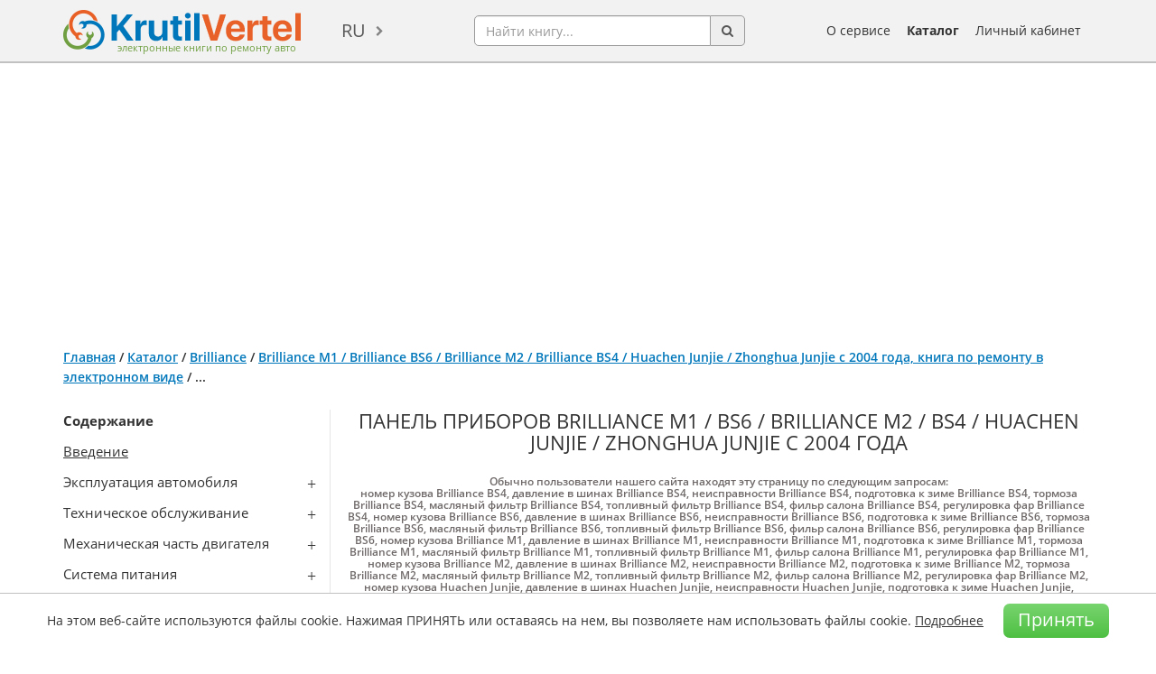

--- FILE ---
content_type: text/html; charset=utf-8
request_url: https://krutilvertel.com/brilliance-m1-2004-glava18-panel-priborov
body_size: 30386
content:
<!DOCTYPE html>
<html dir="ltr" lang="ru">
<head>
<meta charset="UTF-8" />
<meta name="viewport" content="width=device-width, initial-scale=1" />
<title>Brilliance M1 | M2 | BS4 | BS6 с 2004 года - панели приборов</title>
<base href="https://krutilvertel.com/" />
<meta name="description" content="Бесплатное руководство по ремонту Brilliance M1 / M2 / BS4 / BS6 с 2004 года: снятие и установка панели приборов, глава из книги в формате PDF" />
<meta name="keywords" content="онлайн руководство Zhonghua Junjie, онлайн книга Huachen Junjie, онлайн руководство Brilliance M2, онлайн книга Brilliance M1" />
	<script>
		if (window.location.hash == '#login') document.write('<meta name="robots" content="noindex, follow">');
	</script>
<meta name="referrer" content="no-referrer-when-downgrade">
<meta property="og:title" content="Brilliance M1 | M2 | BS4 | BS6 с 2004 года - панели приборов" />
<meta property="og:type" content="website" />
<meta property="og:url" content="https://krutilvertel.com/brilliance-m1-2004-glava18-panel-priborov" />
<meta property="og:image" content="https://krutilvertel.com/image/cache/data/cover/monolit/brilliance-m1-280x374.webp" />
<meta property="og:site_name" content="Электронные книги по ремонту автомобилей" />
<meta property="og:description" content="Бесплатное руководство по ремонту Brilliance M1 / M2 / BS4 / BS6 с 2004 года: снятие и установка панели приборов, глава из книги в формате PDF" />
<link href="https://krutilvertel.com/image/data/icon.png" rel="icon" />
	<link rel="alternate" href="https://krutilvertel.com/brilliance-m1-2004-glava18-panel-priborov" hreflang="ru" />
	<link rel="alternate" href="https://krutilvertel.com/ua/brilliance-m1-2004-glava18-panel-priborov" hreflang="uk-UA" />
	<link rel="alternate" href="https://krutilvertel.com/en/brilliance-m1-2004-glava18-panel-priborov" hreflang="en" />
<link href="https://krutilvertel.com/brilliance-m1-2004-glava18-panel-priborov" rel="canonical" />

<link rel="preload" as="font" href="catalog/view/theme/default/fonts/OpenSans-Bold.woff2" type="font/woff" crossorigin>
<link rel="preload" as="font" href="catalog/view/theme/default/fonts/OpenSans-Semibold.woff2" type="font/woff" crossorigin>
<link rel="preload" as="font" href="catalog/view/theme/default/fonts/OpenSans-Regular.woff2" type="font/woff" crossorigin>
<link rel="preload" as="font" href="catalog/view/theme/default/fonts/OpenSans-Italic.woff2" type="font/woff" crossorigin>

<!--<link rel="stylesheet" href="catalog/view/theme/default/stylesheet/bootstrap.min.css">
<link rel="stylesheet" href="catalog/view/theme/default/stylesheet/font-awesome.min.css?ver=2">
<link rel="stylesheet" href="catalog/view/javascript/phone_valid/css/intlTelInput.css?ver=2">
<link rel="stylesheet" href="catalog/view/theme/default/stylesheet/stylesheet.css?ver=288">
<link rel="stylesheet" href="catalog/view/theme/default/stylesheet/slick.css?ver=2">-->
<link rel="stylesheet" href="catalog/view/theme/default/stylesheet/style-min.css?ver=98">

<!--<script src="catalog/view/javascript/jquery/jquery-1.12.0.min.js"></script>
<script src="catalog/view/javascript/jquery/jquery.total-storage.min.js"></script>
<script src="catalog/view/javascript/bootstrap.min.js"></script>
<script src="catalog/view/javascript/jquery/jquery.menu.js?ver=2"></script>
<script src="catalog/view/javascript/jquery/ui/jquery-ui-autocomplete.min.js?ver=1"></script>
<script src="catalog/view/javascript/common.js?ver=140"></script>
<script src="catalog/view/javascript/phone_valid/js/intlTelInput.js?ver=2"></script>
<script src="catalog/view/javascript/parallax_min.js"></script>-->
<script type="text/javascript" src="catalog/view/javascript/common-min.js?ver=70"></script>
<script src="catalog/view/javascript/ads-prebid.js"></script>
	<script type="text/javascript" src="https://yandex.ru/ads/system/context.js" async></script>
	<script type="text/javascript" src="https://cdn.digitalcaramel.com/caramel.js" async></script>
	<script type="text/javascript" src="https://cdn.tds.bid/bid.js" async></script>

<!-- Yandex.RTB -->
<script>window.yaContextCb=window.yaContextCb||[]</script>

	<script id="xcntmyAsync"
			type="text/javascript"> (function(d){
			var xscr = d.createElement( 'script' ); xscr.async = 1; xscr.src = '//x.cnt.my/async/track/?r=' + Math.random(); var x
				= d.getElementById( 'xcntmyAsync' ); x.parentNode.insertBefore( xscr, x );
		})(document);
	</script>
<style media=print>
body {display: none}
</style>
</head>
<body class="" oncopy="return false;">

<!-- Yandex.Metrika counter -->
<script type="text/javascript" >
	(function(m,e,t,r,i,k,a){m[i]=m[i]||function(){(m[i].a=m[i].a||[]).push(arguments)};
			m[i].l=1*new Date();k=e.createElement(t),a=e.getElementsByTagName(t)[0],k.async=1,k.src=r,a.parentNode.insertBefore(k,a)})
	(window, document, "script", "https://mc.yandex.ru/metrika/tag.js", "ym");

	ym(39266820, "init", {
		clickmap:true,
		trackLinks:true,
		accurateTrackBounce:true,
		webvisor:true,
		ecommerce:"dataLayer"
	});
</script>
<noscript><div><img src="https://mc.yandex.ru/watch/39266820" style="position:absolute; left:-9999px;" alt="" /></div></noscript>
<!-- /Yandex.Metrika counter -->

<div id="wrapper" class="">

<div id="black-friday" class="black-friday">
	<div class="container">
		<div class="row">
			<div class="col-sm-12">
															Наши книги <a href="/" target="_blank">можно приобрести</a> по карточкам єПідтримка!												</div>
		</div>
	</div>
</div>

<div id="header">
	<div class="container">
		<div id="mobileSearchButton" class="hidden-lg hidden-md hidden-sm">
			<div class="search-button pull-left"><a href="javascript:void(0);"><img src="catalog/view/theme/default/image/search.png" alt="search-button"></a></div>
		</div>
	  	  <div id="logo">
	  	  <a href="https://krutilvertel.com/">
		<img src="https://krutilvertel.com/image/data/logo.png" title="Электронные книги по ремонту автомобилей" alt="книги по ремонту автомобилей, книги в pdf, книги по ремонту авто в электронном виде" />
		<span>электронные книги по ремонту авто</span>
	  </a>
	  	  </div>
	  	  <form action="https://krutilvertel.com/index.php?route=module/language" method="post" enctype="multipart/form-data">
  <div id="language">
	<a href="javascript:">ru</a>
    <ul class="language-list">
	      <li><a href="https://krutilvertel.com/brilliance-m1-2004-glava18-panel-priborov" class="language-select">ru</a></li>
          <li><a href="https://krutilvertel.com/ua/brilliance-m1-2004-glava18-panel-priborov" class="language-select">ua</a></li>
          <li><a href="https://krutilvertel.com/en/brilliance-m1-2004-glava18-panel-priborov" class="language-select">en</a></li>
    	</ul>
  </div>
</form>
	  <div id="search">
		<div class="input-group">
			<input name="search" type="text" autocomplete="off" placeholder="Найти книгу..." value="" class="form-control">
			<span class="input-group-addon button-search"><i class="fa fa-search" aria-hidden="true"></i></span>
		</div>
		<div id="search-autocomplete" style="display: none;"></div>
	  </div>
	  <div id="m_button">
		  <button class="toggle_mnu">
				<span class="sandwich">
					<span class="sw-topper"></span>
					<span class="sw-bottom"></span>
					<span class="sw-footer"></span>
				</span>
			</button>
	  </div>
		<div id="mobileBurgerButton" class="hidden-lg hidden-md hidden-sm">
			<a data-toggle="modal" data-target="#mobi"><img id="mob-menu-button" src="catalog/view/theme/default/image/burger-button.png" alt="burger-button"></a>
		</div>
	  <div id="m_menu">
		<ul class="mb-menu">
			<li><a href="https://krutilvertel.com/"><i class="fa fa-home" aria-hidden="true"></i> Главная</a></li>
			<li>
								<a class="login-link" href="javascript:"><i class="fa fa-sign-in" aria-hidden="true"></i> Личный кабинет</a>
							</li>
			<li><a href="https://krutilvertel.com/catalogue/"><i class="fa fa-list-alt" aria-hidden="true"></i> Каталог</a></li>
			<li><a href="https://krutilvertel.com/publishers/"><i class="fa fa-book" aria-hidden="true"></i> Издательства</a></li>
			<li><a href="https://krutilvertel.com/about-service"><i class="fa fa-info-circle" aria-hidden="true"></i> О сервисе</a></li>
					</ul>
	  </div>
	  <ul id="hlinks">
		<li><a href="https://krutilvertel.com/about-service">О сервисе</a></li>
		<li><a class="font-weight-bold" href="https://krutilvertel.com/catalogue/">Каталог</a></li>
					<li id="account_link">
				<a href="javascript:">Личный кабинет</a>
				<input type="hidden" id="logged" value="0" />
			</li>
			  </ul>
	</div>
</div>
<div id="notification"></div>
<script async src="//pagead2.googlesyndication.com/pagead/js/adsbygoogle.js"></script>
<div class="container" style="padding: 10px 0; overflow: hidden;">
    <!-- Блок для Вертелки верхний Украина -->
<ins class="adsbygoogle" 
style="display:block" 
data-ad-client="ca-pub-3219735675716876" 
data-ad-slot="1337860267" 
data-ad-format="auto" 
data-full-width-responsive="true"></ins>
<script>
(adsbygoogle = window.adsbygoogle || []).push({});
</script></div>



<div id="content" class="container inf article" >
    
    <div class="breadcrumb">
                        <a
                href="https://krutilvertel.com/">Главная</a>
                                 / <a
                href="https://krutilvertel.com/catalogue/">Каталог</a>
                                 / <a
                href="https://krutilvertel.com/catalogue/brilliance/">Brilliance</a>
                                 / <a
                href="https://krutilvertel.com/catalogue/brilliance/ebook-brilliance-m1-huachen-junjie">Brilliance M1 / Brilliance BS6 / Brilliance M2 / Brilliance BS4 / Huachen Junjie / Zhonghua Junjie с 2004 года, книга по ремонту в электронном виде</a>
                                 / <span>...</span>
                    </div>
        <div id="mol-sod" class="mol-sod">
        <a href="javascript:">Показать содержание книги</a>
    </div>
    <div class="article-block">
        <div id="fixMenu">
            <div class="article-left">
                <div class="sod">
                    <p>
	<strong>Содержание</strong></p>
<p>
	<a href="/brilliance-m1-2004-vvedenie" target="_blank">Введение</a></p>
<p class="lst">
	Эксплуатация автомобиля</p>
<ul>
	<li>
		<a href="/brilliance-m1-2004-glava1-preduprezhdenija" target="_blank">Предупреждения</a></li>
	<li>
		<a href="/brilliance-m1-2004-glava1-organy-upravlenija" target="_blank">Органы управления</a></li>
	<li>
		<a href="/brilliance-m1-2004-glava1-dejstvija-v-avarijnyh-situacijah" target="_blank">Действия в аварийных ситуациях</a></li>
	<li>
		<a href="/brilliance-m1-2004-glava1-bezopasnost-voditelja-i-passazhirov" target="_blank">Безопасность водителя и пассажиров</a></li>
</ul>
<p class="lst">
	Техническое обслуживание</p>
<ul>
	<li>
		<a href="/brilliance-m1-2004-glava2-tehnicheskoe-obsluzhivanie" target="_blank">Техническое обслуживание</a></li>
	<li>
		<a href="/brilliance-m1-2004-glava2-tehnicheskie-dannye" target="_blank">Технические данные</a></li>
</ul>
<p class="lst">
	Механическая часть двигателя</p>
<ul>
	<li>
		<a href="/brilliance-m1-2004-glava3-oborudovanie-i-instrumenty" target="_blank">Оборудование и инструменты</a></li>
	<li>
		<a href="/brilliance-m1-2004-glava3-obshhie-svedenija" target="_blank">Общие сведения</a></li>
	<li>
		<a href="/brilliance-m1-2004-glava3-tehnicheskie-operacii-na-avtomobile" target="_blank">Технические операции на автомобиле</a></li>
	<li>
		<a href="/brilliance-m1-2004-glava3-shkiv-kolenchatogo-vala" target="_blank">Шкив коленчатого вала</a></li>
	<li>
		<a href="/brilliance-m1-2004-glava3-raspredelitelnyj-val-i-salnik-raspredelitelnogo-vala" target="_blank">Распределительный вал и сальник распределительного вала</a></li>
	<li>
		<a href="/brilliance-m1-2004-glava3-masljanyj-poddon" target="_blank">Масляный поддон</a></li>
	<li>
		<a href="/brilliance-m1-2004-glava3-salniki-kolenchatogo-vala" target="_blank">Сальники коленчатого вала</a></li>
	<li>
		<a href="/brilliance-m1-2004-glava3-prokladka-golovki-bloka-cilindrov" target="_blank">Прокладка головки блока цилиндров</a></li>
	<li>
		<a href="/brilliance-m1-2004-glava3-remen-privoda-gazoraspredelitelnogo-mehanizma" target="_blank">Ремень привода газораспределительного механизма</a></li>
	<li>
		<a href="/brilliance-m1-2004-glava3-remen-privoda-gazoraspredelitelnogo-mehanizma-v" target="_blank">Ремень привода газораспределительного механизма (В)</a></li>
	<li>
		<a href="/brilliance-m1-2004-glava3-dvigatel-v-sbore" target="_blank">Двигатель в сборе</a></li>
</ul>
<p class="lst">
	Система питания</p>
<ul>
	<li>
		<a href="/brilliance-m1-2004-glava4-obshhie-svedenija" target="_blank">Общие сведения</a></li>
	<li>
		<a href="/brilliance-m1-2004-glava4-tehnicheskie-operacii-na-avtomobile" target="_blank">Технические операции на автомобиле</a></li>
	<li>
		<a href="/brilliance-m1-2004-glava4-sistema-toplivopodachi" target="_blank">Система топливоподачи</a></li>
	<li>
		<a href="/brilliance-m1-2004-glava4-sistema-raspredelennogo-vpryska" target="_blank">Система распределенного впрыска</a></li>
</ul>
<p class="lst">
	Система охлаждения</p>
<ul>
	<li>
		<a href="/brilliance-m1-2004-glava5-obshhie-svedenija" target="_blank">Общие сведения</a></li>
	<li>
		<a href="/brilliance-m1-2004-glava5-tehnicheskie-operacii-na-avtomobile" target="_blank">Технические операции на автомобиле</a></li>
	<li>
		<a href="/brilliance-m1-2004-glava5-termostat" target="_blank">Термостат</a></li>
	<li>
		<a href="/brilliance-m1-2004-glava5-nasos-ohlazhdajushhej-zhidkosti" target="_blank">Насос охлаждающей жидкости</a></li>
	<li>
		<a href="/brilliance-m1-2004-glava5-nasos-gidrousilitelja-rulevogo-upravlenija-v-sbore" target="_blank">Насос гидроусилителя рулевого управления в сборе</a></li>
	<li>
		<a href="/brilliance-m1-2004-glava5-shlangi-i-truba-sistemy-ohlazhdenija" target="_blank">Шланги и труба системы охлаждения</a></li>
	<li>
		<a href="/brilliance-m1-2004-glava5-radiator-sistemy-ohlazhdenija" target="_blank">Радиатор системы охлаждения</a></li>
</ul>
<p class="lst">
	Система смазки</p>
<ul>
	<li>
		<a href="/brilliance-m1-2004-glava6-oborudovanie-i-instrumenty" target="_blank">Оборудование и инструменты</a></li>
	<li>
		<a href="/brilliance-m1-2004-glava6-obshhie-svedenija" target="_blank">Общие сведения</a></li>
	<li>
		<a href="/brilliance-m1-2004-glava6-tehnicheskie-operacii-na-avtomobile" target="_blank">Технические операции на автомобиле</a></li>
	<li>
		<a href="/brilliance-m1-2004-glava6-zamena-masljanogo-filtra" target="_blank">Замена масляного фильтра</a></li>
</ul>
<p class="lst">
	Система впуска и выпуска</p>
<ul>
	<li>
		<a href="/brilliance-m1-2004-glava7-obshhaja-informacija" target="_blank">Общая информация</a></li>
	<li>
		<a href="/brilliance-m1-2004-glava7-vpusknoj-kollektor" target="_blank">Впускной коллектор</a></li>
	<li>
		<a href="/brilliance-m1-2004-glava7-vypusknoj-kollektor" target="_blank">Выпускной коллектор</a></li>
	<li>
		<a href="/brilliance-m1-2004-glava7-truby-sistemy-vypuska-i-glavnyj-glushitel" target="_blank">Трубы системы выпуска и главный глушитель</a></li>
</ul>
<p class="lst">
	Система управления двигателя</p>
<ul>
	<li>
		<a href="/brilliance-m1-2004-glava8-obshhaja-informacija" target="_blank">Общая информация</a></li>
	<li>
		<a href="/brilliance-m1-2004-glava8-sistemy-snizhenija-toksichnosti" target="_blank">Системы снижения токсичности</a></li>
	<li>
		<a href="/brilliance-m1-2004-glava8-kataliticheskij-nejtralizator" target="_blank">Каталитический нейтрализатор</a></li>
	<li>
		<a href="/brilliance-m1-2004-glava8-adsorber-sistemy-ulavlivanija-parov-topliva" target="_blank">Адсорбер системы улавливания паров топлива</a></li>
</ul>
<p class="lst">
	Электрооборудование двигателя</p>
<ul>
	<li>
		<a href="/brilliance-m1-2004-glava9-obshhie-svedenija" target="_blank">Общие сведения</a></li>
	<li>
		<a href="/brilliance-m1-2004-glava9-sistema-zarjadki" target="_blank">Система зарядки</a></li>
	<li>
		<a href="/brilliance-m1-2004-glava9-sistema-puska" target="_blank">Система пуска</a></li>
	<li>
		<a href="/brilliance-m1-2004-glava9-sistema-zazhiganija" target="_blank">Система зажигания</a></li>
</ul>
<p class="lst">
	Сцепление</p>
<ul>
	<li>
		<a href="/brilliance-m1-2004-glava10-obshhie-svedenija" target="_blank">Общие сведения</a></li>
	<li>
		<a href="/brilliance-m1-2004-glava10-tehnicheskie-operacii-na-avtomobile" target="_blank">Технические операции на автомобиле</a></li>
	<li>
		<a href="/brilliance-m1-2004-glava10-pedal-sceplenija" target="_blank">Педаль сцепления</a></li>
	<li>
		<a href="/brilliance-m1-2004-glava10-gidroprivod-sceplenija" target="_blank">Гидропривод сцепления</a></li>
	<li>
		<a href="/brilliance-m1-2004-glava10-glavnyj-cilindr" target="_blank">Главный цилиндр</a></li>
</ul>
<p class="lst">
	Коробка передач</p>
<ul>
	<li>
		<a href="/brilliance-m1-2004-glava11-obshhaja-informacija" target="_blank">Общая информация</a></li>
	<li>
		<a href="/brilliance-m1-2004-glava11-tehnicheskie-operacii-na-avtomobile" target="_blank">Технические операции на автомобиле</a></li>
	<li>
		<a href="/brilliance-m1-2004-glava11-mehanicheskaja-korobka-peredach" target="_blank">Механическая коробка передач</a></li>
	<li>
		<a href="/brilliance-m1-2004-glava11-avtomaticheskaja-korobka-peredach" target="_blank">Автоматическая коробка передач</a></li>
</ul>
<p class="lst">
	Приводные валы и главная передача</p>
<ul>
	<li>
		<a href="/brilliance-m1-2004-glava12-obshhie-svedenija" target="_blank">Общие сведения</a></li>
	<li>
		<a href="/brilliance-m1-2004-glava12-tehnicheskie-operacii-na-avtomobile" target="_blank">Технические операции на автомобиле</a></li>
	<li>
		<a href="/brilliance-m1-2004-glava12-perednij-most" target="_blank">Передний мост</a></li>
	<li>
		<a href="/brilliance-m1-2004-glava12-zadnij-most" target="_blank">Задний мост</a></li>
</ul>
<p class="lst">
	Подвеска</p>
<ul>
	<li>
		<a href="/brilliance-m1-2004-glava13-obshhaja-informacija" target="_blank">Общая информация</a></li>
	<li>
		<a href="/brilliance-m1-2004-glava13-tehnicheskie-operacii-na-avtomobile" target="_blank">Технические операции на автомобиле</a></li>
	<li>
		<a href="/brilliance-m1-2004-glava13-perednjaja-podveska" target="_blank">Передняя подвеска</a></li>
	<li>
		<a href="/brilliance-m1-2004-glava13-zadnjaja-podveska" target="_blank">Задняя подвеска</a></li>
</ul>
<p class="lst">
	Рулевое управление</p>
<ul>
	<li>
		<a href="/brilliance-m1-2004-glava14-obshhaja-informacija" target="_blank">Общая информация</a></li>
	<li>
		<a href="/brilliance-m1-2004-glava14-tehnicheskie-operacii-na-avtomobile" target="_blank">Технические операции на автомобиле</a></li>
	<li>
		<a href="/brilliance-m1-2004-glava14-rulevoe-koleso-i-val-rulevogo-upravlenija" target="_blank">Рулевое колесо и вал рулевого управления</a></li>
	<li>
		<a href="/brilliance-m1-2004-glava14-rulevoj-mehanizm-s-gidrousilitelem" target="_blank">Рулевой механизм с гидроусилителем</a></li>
	<li>
		<a href="/brilliance-m1-2004-glava14-nasos-gidrousilitelja-rulevogo-upravlenija" target="_blank">Насос гидроусилителя рулевого управления</a></li>
	<li>
		<a href="/brilliance-m1-2004-glava14-shlangi-gidrosistemy-usilitelja-rulevogo-upravlenija" target="_blank">Шланги гидросистемы усилителя рулевого управления</a></li>
</ul>
<p class="lst">
	Тормозная система</p>
<ul>
	<li>
		<a href="/brilliance-m1-2004-glava15-obshhie-svedenija" target="_blank">Общие сведения</a></li>
	<li>
		<a href="/brilliance-m1-2004-glava15-tehnicheskie-operacii-na-avtomobile" target="_blank">Технические операции на автомобиле</a></li>
	<li>
		<a href="/brilliance-m1-2004-glava15-pedal-tormoza" target="_blank">Педаль тормоза</a></li>
	<li>
		<a href="/brilliance-m1-2004-glava15-glavnyj-tormoznoj-cilindr" target="_blank">Главный тормозной цилиндр</a></li>
	<li>
		<a href="/brilliance-m1-2004-glava15-diskovyj-tormoz" target="_blank">Дисковый тормоз</a></li>
	<li>
		<a href="/brilliance-m1-2004-glava15-rychag-stojanochnogo-tormoza" target="_blank">Рычаг стояночного тормоза</a></li>
	<li>
		<a href="/brilliance-m1-2004-glava15-antiblokirovochnaja-sistema-tormozov" target="_blank">Антиблокировочная система тормозов</a></li>
</ul>
<p class="lst">
	Кузов</p>
<ul>
	<li>
		<a href="/brilliance-m1-2004-glava16-obshhie-svedenija" target="_blank">Общие сведения</a></li>
	<li>
		<a href="/brilliance-m1-2004-glava16-tehnicheskie-operacii-na-avtomobile" target="_blank">Технические операции на автомобиле</a></li>
	<li>
		<a href="/brilliance-m1-2004-glava16-kapot" target="_blank">Капот</a></li>
	<li>
		<a href="/brilliance-m1-2004-glava16-kryshka-bagazhnika" target="_blank">Крышка багажника</a></li>
	<li>
		<a href="/brilliance-m1-2004-glava16-krylo" target="_blank">Крыло</a></li>
	<li>
		<a href="/brilliance-m1-2004-glava16-ljuchok-zalivnoj-gorloviny-toplivnogo-baka" target="_blank">Лючок заливной горловины топливного бака</a></li>
	<li>
		<a href="/brilliance-m1-2004-glava16-stekla" target="_blank">Стекла</a></li>
	<li>
		<a href="/brilliance-m1-2004-glava16-dver" target="_blank">Дверь</a></li>
	<li>
		<a href="/brilliance-m1-2004-glava16-zadnjaja-dver-universal" target="_blank">Задняя дверь (универсал)</a></li>
</ul>
<p class="lst">
	Пассивная безопасность</p>
<ul>
	<li>
		<a href="/brilliance-m1-2004-glava17-obshhie-svedenija" target="_blank">Общие сведения</a></li>
	<li>
		<a href="/brilliance-m1-2004-glava17-tehnicheskoe-obsluzhivanie-sistemy-srs" target="_blank">Техническое обслуживание системы SRS</a></li>
	<li>
		<a href="/brilliance-m1-2004-glava17-jelektronnyj-blok-upravlenija-srs" target="_blank">Электронный блок управления SRS</a></li>
	<li>
		<a href="/brilliance-m1-2004-glava17-moduli-podushek-bezopasnosti" target="_blank">Модули подушек безопасности и часовая пружина</a></li>
	<li>
		<a href="/brilliance-m1-2004-glava17-datchik-bokovogo-udara" target="_blank">Датчик бокового удара</a></li>
	<li>
		<a href="/brilliance-m1-2004-glava17-remen-bezopasnosti-s-prednatjazhitelem" target="_blank">Ремень безопасности с преднатяжителем</a></li>
	<li>
		<a href="/brilliance-m1-2004-glava17-metodika-utilizacii-modulja-podushki-bezopasnosti-i-prednatjazhitelja-remnja-bezopasnosti" target="_blank">Методика утилизации модуля подушки безопасности и преднатяжителя ремня безопасности</a></li>
</ul>
<p class="lst">
	Оборудование салона</p>
<ul>
	<li>
		<a href="/brilliance-m1-2004-glava18-obshhie-svedenija" target="_blank">Общие сведения</a></li>
	<li>
		<a href="/brilliance-m1-2004-glava18-panel-priborov" target="_blank">Панель приборов</a></li>
	<li>
		<a href="/brilliance-m1-2004-glava18-napolnaja-konsol" target="_blank">Напольная консоль</a></li>
	<li>
		<a href="/brilliance-m1-2004-glava18-oblicovka" target="_blank">Облицовка</a></li>
	<li>
		<a href="/brilliance-m1-2004-glava18-vnutrennee-zerkalo-zadnego-vida" target="_blank">Внутреннее зеркало заднего вида</a></li>
	<li>
		<a href="/brilliance-m1-2004-glava18-perednee-sidene" target="_blank">Переднее сиденье</a></li>
	<li>
		<a href="/brilliance-m1-2004-glava18-zadnee-sidene" target="_blank">Заднее сиденье</a></li>
</ul>
<p class="lst">
	Электрооборудование</p>
<ul>
	<li>
		<a href="/brilliance-m1-2004-glava19-obshhie-svedenija" target="_blank">Общие сведения</a></li>
	<li>
		<a href="/brilliance-m1-2004-glava19-akkumuljatornaja-batareja" target="_blank">Аккумуляторная батарея</a></li>
	<li>
		<a href="/brilliance-m1-2004-glava19-zamok-zazhiganija-jelektronnyj-blok-upravlenija-etacs-i-sistema-immobilajzera" target="_blank">Замок зажигания, электронный блок управления ETACS и система иммобилайзера</a></li>
	<li>
		<a href="/brilliance-m1-2004-glava19-kombinacija-priborov" target="_blank">Комбинация приборов</a></li>
	<li>
		<a href="/brilliance-m1-2004-glava19-fary-golovnogo-sveta" target="_blank">Фары головного света</a></li>
	<li>
		<a href="/brilliance-m1-2004-glava19-perednie-protivotumannye-fary" target="_blank">Передние противотуманные фары</a></li>
	<li>
		<a href="/brilliance-m1-2004-glava19-zadnie-kombinirovannye-fonari" target="_blank">Задние комбинированные фонари</a></li>
</ul>
                </div>
                <div class="bk">
                    <div class="image">
                        <div class="thumbnails">
                            <a href="https://krutilvertel.com/image/cache/data/cover/monolit/brilliance-m1-600x801.webp" title="Brilliance M1 / Brilliance BS6 / Brilliance M2 / Brilliance BS4 / Huachen Junjie / Zhonghua Junjie с 2004 года, книга по ремонту в электронном виде"
                               class="colorbox enlarge"><img class="lazy" data-link="https://krutilvertel.com/image/cache/data/cover/monolit/brilliance-m1-280x374.webp"
                                                             title="Brilliance M1 / Brilliance BS6 / Brilliance M2 / Brilliance BS4 / Huachen Junjie / Zhonghua Junjie с 2004 года, книга по ремонту в электронном виде"
                                                             alt="Brilliance M1 / Brilliance BS6 / Brilliance M2 / Brilliance BS4 / Huachen Junjie / Zhonghua Junjie с 2004 года, книга по ремонту в электронном виде" id="image"/></a>

                                                        <a class="zoom enlarge" href="https://krutilvertel.com/image/cache/data/cover/monolit/brilliance-m1-600x801.webp"
                               title="Brilliance M1 / Brilliance BS6 / Brilliance M2 / Brilliance BS4 / Huachen Junjie / Zhonghua Junjie с 2004 года, книга по ремонту в электронном виде"></a>
                        </div>
                                                <a class="pdf-read" target="_blank"
                           href="pdf/demo/monolit/brilliance-m1.pdf">Читать</a>
                                            </div>

                                        <div class="price ">
                        <input type="hidden" name="price" value="25.17">
                        <input type="hidden" name="priceCurrency" value="USD">
                                                    <a data-onclick="feedbackByClick(93, '25.17 $', 0, 'Нажатие на &laquo;Всплывающее окно&raquo;')"
                               href="javascript:" data-link96=""
                               data-deny="0"
                               data-id="93">Купить в PDF 25.17 $</a>
                                                <span></span>
                        <ul class="drop-menu">
                            <li>
                                <a data-onclick="feedbackByClick(93, '25.17 $', 0, 'Нажатие на &laquo;Всплывающее окно&raquo;')"
                                   class="buy-book" href="javascript:"
                                   data-link96=""
                                   data-deny="0"
                                   data-id="93">Купить книгу</a>
                            </li>
                            <li><a href="javascript:" data-toggle="modal" data-target="#howToPay">Как оплатить и скачать</a></li>
                            <li><a rel="nofollow" class="fb-share" href="https://krutilvertel.com/brilliance-m1-2004-glava18-panel-priborov"
                                   target="_blank">Поделиться в Facebook</a></li>
                        </ul>
                    </div>
                                        <div style="margin:10px 0 -10px 0;text-align:center;font-size:15px;text-decoration:underline">
                        <a href="javascript:" data-toggle="modal" data-target="#howToPay">Как оплатить и скачать</a>
                    </div>
                    <div class="advantages-block">
                        <div class="advantage advantage1" data-toggle="tooltip" title="На нашем ресурсе реализуются только оригинальные руководства. Мы сотрудничаем со всеми издательствами автомобильной литературы напрямую. Вы можете быть уверены на 100%, что не встретите среди наших электронных книг отсканированные пиратские издания."><span>Только оригинальные руководства</span></div>
                        <div class="advantage advantage2" data-toggle="tooltip" title="Вы сможете скачать книгу сразу же после того, как произойдет оплата. Книга будет скачана в формате PDF, и Вы сможете загрузить ее на любое устройство."><span>Доступно сразу после оплаты</span></div>
                        <div class="advantage advantage3" data-toggle="tooltip" data-html="true" title="Не переживайте насчет информации в книге! Она полностью соответствует бумажному изданию. &lt;span class=&quot;block-pdf&quot;&gt;Небольшой фрагмент того, как выглядит электронная книга, можно посмотреть &lt;a rel=&quot;nofollow&quot; class=&quot;pdf&quot; href=&quot;javascript:void(0);&quot;&gt;тут&lt;/a&gt;,&lt;/span&gt; &lt;span class=&quot;block-tab&quot;&gt;а видео о том, как выглядит аналогичная книга в бумажном виде, &lt;a rel=&quot;nofollow&quot; class=&quot;tab&quot; href=&quot;javascript:void(0);&quot;&gt;здесь&lt;/a&gt;.&lt;/span&gt;"><span>Полное соответствие бумажным изданиям</span></div>
                        <div class="advantage advantage4" data-toggle="tooltip" data-html="true" title="Все оплаты на сайте максимально защищены и происходят с помощью мировых платежных систем:&lt;img src=&quot;image/data/other/card_types3.png&quot; alt=&quot;Card&quot; style=&quot;display: block; margin: 8px auto 4px&quot;/&gt;"><span>100% защита ваших оплат</span></div>
                    </div>
                    <div class="product-info">
                        <div class="b-rating" style="cursor:pointer;" onclick="location.href=$('#content .breadcrumb span').prev().attr('href')+'#ltab-review';">
                                                                                                <i class="fa fa-star" aria-hidden="true"></i>
                                                                                                                                <i class="fa fa-star" aria-hidden="true"></i>
                                                                                                                                <i class="fa fa-star" aria-hidden="true"></i>
                                                                                                                                <i class="fa fa-star" aria-hidden="true"></i>
                                                                                                                                <i class="fa fa-star" aria-hidden="true"></i>
                                                                                                                                <i class="fa fa-star" aria-hidden="true"></i>
                                                                                                                                <i class="fa fa-star" aria-hidden="true"></i>
                                                                                                                                <i class="fa fa-star" aria-hidden="true"></i>
                                                                                                                                <i class="fa fa-star" aria-hidden="true"></i>
                                                                                                                                <i class="fa fa-star-o" aria-hidden="true"></i>
                                                                                        <span>(9)</span>
                        </div>
                    </div>
                </div>
            </div>
        </div>

        <div class="article-right">

            <h1>Панель приборов Brilliance M1 / BS6 / Brilliance M2 / BS4 / Huachen Junjie / Zhonghua Junjie с 2004 года</h1>
                            <h2 class="h2-keywords">Обычно пользователи нашего сайта находят эту страницу по следующим запросам:<br><span>номер кузова Brilliance BS4</span>, <span>давление в шинах Brilliance BS4</span>, <span>неисправности Brilliance BS4</span>, <span>подготовка к зиме Brilliance BS4</span>, <span>тормоза Brilliance BS4</span>, <span>масляный фильтр Brilliance BS4</span>, <span>топливный фильтр Brilliance BS4</span>, <span>фильр салона Brilliance BS4</span>, <span>регулировка фар Brilliance BS4</span>, <span>номер кузова Brilliance BS6</span>, <span>давление в шинах Brilliance BS6</span>, <span>неисправности Brilliance BS6</span>, <span>подготовка к зиме Brilliance BS6</span>, <span>тормоза Brilliance BS6</span>, <span>масляный фильтр Brilliance BS6</span>, <span>топливный фильтр Brilliance BS6</span>, <span>фильр салона Brilliance BS6</span>, <span>регулировка фар Brilliance BS6</span>, <span>номер кузова Brilliance M1</span>, <span>давление в шинах Brilliance M1</span>, <span>неисправности Brilliance M1</span>, <span>подготовка к зиме Brilliance M1</span>, <span>тормоза Brilliance M1</span>, <span>масляный фильтр Brilliance M1</span>, <span>топливный фильтр Brilliance M1</span>, <span>фильр салона Brilliance M1</span>, <span>регулировка фар Brilliance M1</span>, <span>номер кузова Brilliance M2</span>, <span>давление в шинах Brilliance M2</span>, <span>неисправности Brilliance M2</span>, <span>подготовка к зиме Brilliance M2</span>, <span>тормоза Brilliance M2</span>, <span>масляный фильтр Brilliance M2</span>, <span>топливный фильтр Brilliance M2</span>, <span>фильр салона Brilliance M2</span>, <span>регулировка фар Brilliance M2</span>, <span>номер кузова Huachen Junjie</span>, <span>давление в шинах Huachen Junjie</span>, <span>неисправности Huachen Junjie</span>, <span>подготовка к зиме Huachen Junjie</span>, <span>тормоза Huachen Junjie</span>, <span>масляный фильтр Huachen Junjie</span>, <span>топливный фильтр Huachen Junjie</span>, <span>фильр салона Huachen Junjie</span>, <span>регулировка фар Huachen Junjie</span>, <span>номер кузова Zhonghua Junjie</span>, <span>давление в шинах Zhonghua Junjie</span>, <span>неисправности Zhonghua Junjie</span>, <span>подготовка к зиме Zhonghua Junjie</span>, <span>тормоза Zhonghua Junjie</span>, <span>масляный фильтр Zhonghua Junjie</span>, <span>топливный фильтр Zhonghua Junjie</span>, <span>фильр салона Zhonghua Junjie</span>, <span>регулировка фар Zhonghua Junjie</span></h2>
            
            <div><h2>  	2. Панель приборов</h2><h3>  	Снятие панели приборов</h3><p class="warning">  	<b>Внимание</b>:<br />  	Перед снятием / установкой модуля подушки безопасности пассажира, всегда смотрите процедуры в Главе – Модуль подушки безопасности и часовая пружина.</p><p>  	<a class="enlarge" href="/image/data/chapters/brilliance-m1-2700/chapter-18/img02-b.jpg"><img alt="панель приборов Brilliance M1 с 2004 года, панель приборов Brilliance M2 с 2004 года, панель приборов Бриллианс М1 с 2004 года, панель приборов Бриллианс М2 с 2004 года" class="lazy" data-link="/image/data/chapters/brilliance-m1-2700/chapter-18/img02-s.jpg" title="Снятие панели приборов" /> </a></p><p>  	1. Снять ручку привода замка капота (1).</p><p>  	2. Снять облицовку (накладку) переключателей (2).</p><p>  	3. Снять переключатель противобуксовочной системы (TCL) или главный переключатель круиз-контроля (3).</p><p>  	4. Снять переключатель противобуксовочной системы (TCL) или заглушку (4).</p><p>  	5. Снять переключатель корректора фар (5).</p><p>  	6. Снять нижнюю крышку (6).</p><p>  	7. Снять крышку рулевой колонки (7).</p><p>  	8. Снять облицовку (накладку) комбинации приборов (8).</p><p>  	9. Снять комбинацию приборов (9).</p><p>  	10. Снять переключатель управления приводом боковых зеркал заднего вида (10).</p><p>  	11. Снять выключатель противотуманных фар (11).</p><p>  	12. Снять боковой дефлектор в сборе (левый) (12).</p><p>  	13. Снять центральный дефлектор в сборе (13).</p><p>  	14. Снять боковой дефлектор в сборе (правый) (14).</p><p>  	15. Снять пепельницу (15).</p><p>  	16. Снять панель напольной консоли.</p></div><div style="display: none;"><p>  	17. Снять панель центральной консоли (16).</p><p>  	18. Снять отделение для очков (17).</p><p>  	19. Снять радиомагнитолу (18).</p><p>  	20. Снять управление отопителем в сборе (19).</p><p>  	21. Снять выключатель обогревателя заднего стекла (20).</p><p>  	22. Снять выключатель кондиционера (21).</p><p>  	23. Снять переключатель рециркуляция/вентиляция (22).</p><p>  	24. Снять панель управления кондиционером и электронный блок управления в сборе (23).</p><p>  	<a class="enlarge" href="/image/data/chapters/brilliance-m1-2700/chapter-18/img03-b.jpg"><img alt="панель приборов Brilliance M1 с 2004 года, панель приборов Brilliance M2 с 2004 года, панель приборов Бриллианс М1 с 2004 года, панель приборов Бриллианс М2 с 2004 года" class="lazy" data-link="/image/data/chapters/brilliance-m1-2700/chapter-18/img03-s.jpg" title="Снятие панели приборов" /> </a></p><p>  	25. Снять облицовку центрального дисплея (24).</p><p>  	26. Снять часы (25).</p><p>  	27. Снять вещевой ящик (26).</p><p>  	28. Снять нижнюю крышку.</p><p>  	29. Снять боковую крышку (27).</p><p>  	30. Снять раму вещевого ящика (28).</p><p>  	31. Вывернуть болты крепления рулевого управления (29).</p><p>  	32. Снять модуль боковой подушки безопасности переднего пассажира (30).</p><p>  	33. Снять ящик напольной консоли.</p><p>  	34. Снять угловую панель (31).</p><p>  	35. Снять панель приборов в сборе (32).</p></div><div style="display: none;"><h3>  	Установка панели приборов</h3><p class="warning">  	<b>Внимание</b>:<br />  	Один из болтов крепления рулевого вала должен быть заземленным. Заземленный болт имеет маркировку “E” на своей головке.</p><p>  	1. Установить панель приборов в сборе (32).</p><p>  	2. Установить угловую панель (31).</p><p>  	3. Установить ящик напольной консоли.</p><p>  	4. Установить модуль боковой подушки безопасности переднего пассажира (30).</p><p>  	5. Установить болты крепления рулевого управления (29).</p><p>  	6. Установить раму вещевого ящика (28).</p><p>  	7. Установить боковую крышку (27).</p><p>  	8. Установить нижнюю крышку.</p><p>  	9. Установить вещевой ящик (26).</p><p>  	10. Установить часы (25).</p><p>  	11. Установить облицовку центрального дисплея (24).</p><p>  	12. Установить панель управления кондиционером и электронный блок управления в сборе (23).</p><p>  	13. Установить переключатель рециркуляция/вентиляция (22).</p><p>  	14. Установить выключатель кондиционера (21).</p><p>  	15. Установить выключатель обогревателя заднего стекла (20).</p><p>  	16. Установить управление отопителем в сборе (19).</p><p>  	17. Установить радиомагнитолу (18).</p><p>  	18. Установить отделение для очков (17).</p></div><div style="display: none;"><p>  	19. Установить панель центральной консоли (16).</p><p>  	20. Установить пепельницу (15).</p><p>  	21. Установить боковой дефлектор в сборе (правый) (14).</p><p>  	22. Установить центральный дефлектор в сборе (13).</p><p>  	23. Установить боковой дефлектор в сборе (левый) (12).</p><p>  	24. Установить выключатель противотуманных фар (11).</p><p>  	25. Установить переключатель управления приводом боковых зеркал заднего вида (10).</p><p>  	26. Установить комбинацию приборов (9).</p><p>  	27. Установить облицовку (накладку) комбинации приборов (8).</p><p>  	28. Установить крышку рулевой колонки (7).</p><p>  	29. Установить нижнюю крышку (6).</p><p>  	30. Установить переключатель корректора фар (5).</p><p>  	31. Установить переключатель противобуксовочной системы (TCL) или заглушку (4).</p><p>  	32. Установить переключатель противобуксовочной системы (TCL) или главный переключатель круиз-контроля (3).</p><p>  	33. Установить облицовку (накладку) переключателей (2).</p><p>  	34. Установить ручку привода замка капота (1).</p><h3>  	Разборка панели приборов</h3><p>  	<a class="enlarge" href="/image/data/chapters/brilliance-m1-2700/chapter-18/img04-b.jpg"><img alt="панель приборов Brilliance M1 с 2004 года, панель приборов Brilliance M2 с 2004 года, панель приборов Бриллианс М1 с 2004 года, панель приборов Бриллианс М2 с 2004 года" class="lazy" data-link="/image/data/chapters/brilliance-m1-2700/chapter-18/img04-s.jpg" title="Разборка панели приборов" /> </a></p><p>  	1. Снять воздуховоды отопителя.</p><p>  	2. Снять фотоэлемент (1).</p></div><div style="display: none;"><p>  	3. Снять облицовку обогревателя ветрового стекла (2).</p><p>  	4. Снять жгут проводов панели инструментов (3).</p><p>  	5. Снять нижний кронштейн панели приборов со стороны водителя (4).</p><p>  	6. Снять центральный усилитель (5).</p><p>  	7. Снять кронштейн консоли (6).</p><p>  	8. Снять нижний кронштейн панели приборов со стороны пассажира (7).</p><p>  	9. Снять задний кронштейн подушки безопасности со стороны пассажира (8).</p><p>  	10. Снять усилитель подушки безопасности в сборе (9).</p><h3>  	Сборка панели приборов</h3><p>  	1. Установить усилитель подушки безопасности в сборе (9).</p><p>  	2. Установить задний кронштейн подушки безопасности со стороны пассажира (8).</p><p>  	3. Установить нижний кронштейн панели приборов со стороны пассажира (7).</p><p>  	4. Установить кронштейн консоли (6).</p><p>  	5. Установить центральный усилитель (5).</p><p>  	6. Установить нижний кронштейн панели приборов со стороны водителя (4).</p><p>  	7. Установить жгут проводов панели инструментов (3).</p><p>  	8. Установить облицовку обогревателя ветрового стекла (2).</p><p>  	9. Установить фотоэлемент (1).</p><p>  	10. Установить воздуховоды отопителя.</p></div>            <!--<div id="yandex_rtb_R-A-255678-1" style="margin-top: 25px;margin-bottom: 25px;"></div>-->

            <div class="sod-nav"></div>
        </div>
    </div>
    
    
    
        <input type="hidden" value="5" id="z_count"/>
            <div class="container" style="padding: 10px 0; overflow: hidden;">
        <!-- Вертелка нижний -->
<ins class="adsbygoogle" 
style="display:block" 
data-ad-client="ca-pub-3219735675716876" 
data-ad-slot="3210835820" 
data-ad-format="auto" 
data-full-width-responsive="true"></ins>
<script>
(adsbygoogle = window.adsbygoogle || []).push({});
</script>    </div>
                    </div>



<div class="modal fade" id="popupEmail" role="dialog">
    <div class="modal-dialog">
        <div class="modal-content">
            <div class="modal-header">
                <button type="button" class="close" data-dismiss="modal">&times;</button>
            </div>
            <div class="modal-body">
                <div id="popupEmail_block">
                    <div class="info">Для продолжения чтения введите свою электронную почту (ее необходимо будет подтвердить)</div>
                    <div class="form-group">
                        <input class="form-control" placeholder="E-mail" id="popupEmailInput" type="text" name="popupEmailInput" value="">
                        <span class="error format">E-Mail введён неправильно!</span>
                        <span class="error exists">Электронный адрес уже зарегистрирован, <span class="auth">залогиньтесь</span></span>
                    </div>
                    <div class="button">Продолжить</div>
                </div>
                <div id="popupEmailSuccess_block" style="display: none;">
                    <div class="info">Спасибо! Для продолжения чтения необходимо подтвердить Вашу электронную почту. Перейдите, пожалуйста, по ссылке в письме, которое мы Вам отправили.</div>
                </div>
            </div>
        </div>
    </div>
</div>

<div class="modal fade buy3-modal" id="buy3_book" role="dialog">
    <div class="modal-dialog">
        <div class="modal-content">
            <div class="modal-header">
                <button type="button" class="close" data-dismiss="modal">&times;</button>
            </div>
            <div class="modal-body">
                <div class="title"></div>
                <div class="content">
                    <div class="image">
                        <img style="width: 220px;" class="lazy" data-link="https://krutilvertel.com/image/cache/data/cover/monolit/brilliance-m1-280x374.webp" title="Brilliance M1 / Brilliance BS6 / Brilliance M2 / Brilliance BS4 / Huachen Junjie / Zhonghua Junjie с 2004 года, книга по ремонту в электронном виде" alt="Brilliance M1 / Brilliance BS6 / Brilliance M2 / Brilliance BS4 / Huachen Junjie / Zhonghua Junjie с 2004 года, книга по ремонту в электронном виде" id="image"/>
                                                    <div class="b-about">
                                <p>
	<strong>Тип двигателя: </strong>4G18 / 4G93 / 4G63 / 4G64</p>
<p>
	<strong>Объем двигателя: </strong>1.6 / 1.8 / 2.0 / 2.4 л.</p>
                            </div>
                                            </div>
                    <div class="info" style="line-height: 19px;">
                        <p class='head'><b>При покупке книги в PDF</b> <img src='/image/data/pdf_icon.png?1' /></p>
<p>1. Вы сможете скачать книгу сразу же после оплаты.</p>
<p style='margin-bottom: 36px;'>2. Книга будет скачана в формате PDF, и Вы сможете загрузить ее на любое устройство.</p>
<p class='head'><b>Важно!</b></p>
<p>1. Все книги идеального качества, так как мы работаем с издательствами напрямую.</p>
<p>2. Электронные книги ничем не уступают бумажным и являются их полным аналогом.</p>
<p>3. Офисы нашей компании представлены в нескольких странах, вы всегда можете обратиться к нам по конкретному адресу.</p>
<p>4. Все оплаты на сайте максимально защищены и происходят с помощью мировых платежных
систем.</p>                        <div class="buy3-price price ">
                                                        <a data-onclick="feedbackByClick('93', '25.17 $', 0, 'Нажатие на &laquo;Читать далее&raquo;')"
                               data-deny="0" class="buy-here yandex-metrika-buy-infopage-modal"
                               href="javascript:" data-id="93">Купить в PDF 25.17 $</a>
                                                    </div>
                    </div>
                </div>
            </div>
        </div>
    </div>
</div>
<script>
    $('.yandex-metrika-buy-infopage-modal').on('click', function () {
        ym(39266820,'reachGoal','buy-window');
    });
    $('.article-block').find('.price').on('click', function () {
        ym(39266820,'reachGoal','buy-articles');
    });
    var userId = '';
    var userCameFromSearch = '0';
    var ymSend = 1;
    $('body').on('mousemove', function () {
        sendUserCameFrom();
    });
    $(window).load(function() {
        window.addEventListener('scroll', () => {
            sendUserCameFrom();
        });
    });
    function sendUserCameFrom() {
        if (ymSend) {
            ymSend = 0;
            setTimeout(function() {
                if (userCameFromSearch === '1') {
                    ym(39266820,'reachGoal','open-info-page-poisk');
                } else {
                    ym(39266820,'reachGoal','open-info-page-catalog');
                }
            }, 1000);
        }
    }
</script>
<script>
    $('span[style="font-size: 10px;"]').on('click', function () {
        var tag = $(this).html();
        var sub = tag.charAt(1) == ' ' ? 2 : 1;
        document.location.href = '/search/?search=' + tag.substring(sub).replace(/_/g, " ").replace(/&nbsp;/i, "");
    });
</script>

<script>
    var userAgent = navigator.userAgent.toLowerCase();
    var safari = userAgent.indexOf("chrome") <= -1 && userAgent.indexOf("safari") > -1;
    if (!safari && typeof abDisabled == 'undefined') {
        $('.inf.article .article-right').addClass('blur-mode');
    }
        $(document).ready(function () {
        if ($('#fixMenu').length) {
            $('#fixMenu').menuFix({
                'scrollable': true
            });
            var book_link = $('#content .breadcrumb span').prev().attr('href');
            var html = "<div id=\"header-buy\">" +
                        "<div class=\"container\">" +
                            "<div class=\"title\"><div><a href='" + book_link + "'>" + $('.article-left .bk .thumbnails img').attr('title') + "</a></div></div>" +
                            "<div class=\"buttons\">" +
                                "<a class=\"btn1\" href=\"javascript:void(0);\">Главы</a>" +
                                "<a class=\"btn2\" href='" + book_link + "#ltab-review'>Отзывы</a>" +
                                "<a class=\"btn3\" href='" + book_link + "#ltab-use' style='display:none;'>Полезная информация</a>" +
                                "<a class=\"btn4\" href='" + book_link + "#ltab-look' style='display:none;'>Так&nbsp;выглядит&nbsp;книга&nbsp;в&nbsp;бумажном&nbsp;виде</a>" +
                            "</div>" +
                            "<div class=\"header_buy_offer\">" +
                                "<a class=\"img\" href='" + book_link + "'>" + $('.article-left .bk .thumbnails img').clone().get(0).outerHTML + "</a>" +
                                "<div class=\"price yandex-metrika-buy-infopage\">" + $('.article-left .bk .price > a').clone().get(0).outerHTML + "</div>" +
                            "</div>"
                        "</div>";
            if ($('.discount_notification_wrap').length) {
                $('.discount_notification_wrap').after(html);
            } else {
                $('#header').after(html);
            }

            $('.yandex-metrika-buy-infopage').on('click', function () {
                ym(39266820,'reachGoal','buy-plashka');
            });

            ym(39266820, 'reachGoal', 'article_' + ($('html').attr('lang') == 'ru' ? 'rus' : $('html').attr('lang')));

            if ($('.sod p:last-of-type').html().trim() == 'Полезные советы автовладельцам') {
                $('.btn3').css('display', 'inline-block');
            }
                            $('.btn4').css('display', 'inline-block');
                        $("#header-buy .container .buttons a.btn1").on('click', function () {
                if (!$('#mol-sod a').hasClass('active')) {
                    $('#fixMenu .article-left').attr('style', 'display:block;');
                    $('#mol-sod a').addClass('active');
                    $('#mol-sod a').text('Скрыть содержание книги');
                }
                $('html, body').scrollTop($('#fixMenu .sod a.active').offset().top - 52);
            });

            if(window.innerWidth < 768){
                $('#header-buy').addClass('show');
            }
            headerByScrollControl();
            $(window).on('resize', function () {
                headerByScrollControl();
            });

            $('.modal').on('show.bs.modal', function (event) {
                stopHeader();
            });
            $('.modal').on('hidden.bs.modal', function (event) {
                $('#header-buy').css('paddingRight', '0px');
            });
            $('.inf.article .article-right.blur-mode img').each(function() {
                var $this = $(this);
                var image = new Image();
                image.src = $(this).attr('data-link');
                image.onload = function() {
                    if (this.naturalWidth > 300) {
                        $this.wrap("<div class='blur-wrap' " + ($this.hasAttr('style') ? 'style="' + $this.attr('style') + '"' : '') + "><div class='blur-text'></div></div>");
                        $this.parent().append('<svg width="100%" height="100%" viewBox="0 -200 1000 300" xmlns="http://www.w3.org/2000/svg" xmlns:xlink="http://www.w3.org/1999/xlink"><text dominant-baseline="top" text-anchor="middle" x="0" y="-76%" font-size="50" font-weight="600" fill="black"><tspan x="50%" dy="1.4em" fill="red">Для отображения картинки</tspan><tspan x="50%" dy="1.4em" fill="red">необходимо на сайте</tspan><tspan x="50%" dy="1.4em" fill="red">отключить блокировщик</tspan><tspan x="50%" dy="1.4em" fill="red">рекламы</tspan></text></svg>');
                    } else {
                        $this.addClass('no-blur');
                    }
                }
            });
        }

        var originalLeave = $.fn.tooltip.Constructor.prototype.leave;
        $.fn.tooltip.Constructor.prototype.leave = function(obj){
            var self = obj instanceof this.constructor ?
                obj : $(obj.currentTarget)[this.type](this.getDelegateOptions()).data('bs.' + this.type)
            var container, timeout;

            originalLeave.call(this, obj);

            if(obj.currentTarget) {
                container = $(obj.currentTarget).siblings('.tooltip')
                timeout = self.timeout;
                container.one('mouseenter', function(){
                    //We entered the actual popover – call off the dogs
                    clearTimeout(timeout);
                    //Let's monitor popover content instead
                    container.one('mouseleave', function(){
                        $.fn.tooltip.Constructor.prototype.leave.call(self, self);
                    });
                })
            }
        };

        if ($('.pdf-read').length) {
            var title = $('.advantages-block .advantage3').attr('title');
            title = title.replace('class="pdf" href="javascript:void(0);"', 'class="pdf" href="' + $('.pdf-read').attr('href') + '" target="_blank"');
            $('.advantages-block .advantage3').attr('title', title);
        } else {
            var title = $('.advantages-block .advantage3').attr('title');
            title = title.replace('<span class="block-pdf">', '<span class="block-pdf" style="display: none;">');
            $('.advantages-block .advantage3').attr('title', title);
        }
                    var title = $('.advantages-block .advantage3').attr('title');
            title = title.replace('class="tab" href="javascript:void(0);"', 'class="tab" href="' + $('#header-buy .btn4').attr('href') + '"');
            $('.advantages-block .advantage3').attr('title', title);
                $('.advantage1,.advantage2').tooltip({
            placement: "bottom",
            trigger: "hover"
        });
        $('.advantage3').tooltip({
            placement: "top",
            trigger: "hover",
            delay: {hide: 200}
        });
        $('.advantage4').tooltip({
            placement: "top",
            trigger: "hover"
        });
    });

    function headerByScrollControl() {
        $(window).bind('scroll', function () {
            var scrolled = window.pageYOffset || document.documentElement.scrollTop;
            if(window.innerWidth > 768) {
                if (scrolled < 120) {
                    $('#header-buy').removeClass('show');
                } else {
                    $('#header-buy').addClass('show');
                }
            } else {
                var footerYoffset = $('#footer').offset().top - $('#footer').height() - 550;
                if(scrolled >= footerYoffset){
                    $('#header-buy').removeClass('show');
                } else {
                    $('#header-buy').addClass('show');
                }
            }
            if ($('#cookieWarning').length) {
                $('#header-buy').css('bottom', $('#cookieWarning').outerHeight());
            } else {
                $('#header-buy').css('bottom', 0);
            }
        });
    }
    function stopHeader() {
        var scrollHeight = Math.max(
            document.body.scrollHeight, document.documentElement.scrollHeight,
            document.body.offsetHeight, document.documentElement.offsetHeight,
            document.body.clientHeight, document.documentElement.clientHeight
        );
        if (document.documentElement.clientHeight < scrollHeight) {
            var d = document.createElement('div');
            $(d).css({ 'overflowY': 'scroll', 'width': '50px', 'height': '50px', 'visibility': 'hidden'});
            document.body.appendChild(d);
            var sw = d.offsetWidth - d.clientWidth;
            document.body.removeChild(d);
            $('#header-buy').css('paddingRight', sw + 'px');
        }
    }
</script>

<script>
    $(document).ready(function () {
        if ($('.article .price > a').data('deny') == 1 && $('#book-deny').val() == 1) {
            $('.buy3-modal .buy-here').hide(0);
        } else {
            $('.buy3-modal .buy-on96, .buy3-modal .redirect-text').hide(0);
        }
    });

    $('.buy3-modal .buy-on96').on('click', function () {
        $("#buy3_book").modal("hide");
    });
    $('.buy3-modal .buy-here').on('click', function () {
        $("#buy3_book").modal("hide");
        setTimeout(function () {
            $('.article .price > a').click();
        }, 500);
    });
</script>
<script>
    if ($('#popupEmailPassword').length) {
        $('#popupEmailPassword').modal('show');
    }
    $('#popupEmailInput').on('focus', function () {
        $(this).removeClass('error');
        $('#popupEmail .error').removeClass('show');
    });
    $('#popupEmail .error .auth').on('click', function () {
        $('#popupEmail').modal('hide');
        setTimeout(function() {
            if ($('body').hasClass('ru')) {
                document.location.href = account_site_url;
            } else {
                $('#m_log').modal('show');
            }
        }, 300);
    });
    $('body').on('click', '#popupEmail #popupEmail_block  .info span', function () {
        $('#popupEmail .button').first().click();
    });
    $('#popupEmail .button').on('click', function () {
        if ($('#popupEmailInput').val() == 'sample@email.tst') {
            $('#popupEmail_block').addClass('hide');
            $('#popupEmailSuccess_block').addClass('show');
            $('#popUpDiscount').remove();
            $('#popupEmail #popupEmail_block .info').html('Для продолжения чтения вам необходимо подтвердить свою электронную почту. Мы отправили письмо по указанному вами адресу. Если письмо не дошло, то мы можем <span>отправить подтверждение повторно</span>.');
            $('#popupEmail #popupEmail_block .info').attr('style', 'font-size:15px;');
            return;
        }
        if ($('#popupEmailInput').val().length == 0) {
            $('#popupEmailInput').addClass('error');
            $('#popupEmail .error.format').addClass('show');
            return;
        } else {
            $('#popupEmailInput').val($('#popupEmailInput').val().replace(/\s+/g, ''));
            var regEmail = /^(([^<>()\[\]\\.,;:\s@"]+(\.[^<>()\[\]\\.,;:\s@"]+)*)|(".+"))@((\[[0-9]{1,3}\.[0-9]{1,3}\.[0-9]{1,3}\.[0-9]{1,3}])|(([a-zA-Z\-0-9]+\.)+[a-zA-Z]{2,}))$/;
            if (!regEmail.test($('#popupEmailInput').val())) {
                $('#popupEmailInput').addClass('error');
                $('#popupEmail .error.format').addClass('show');
                return;
            }
        }
        var $this = $(this);
        var textButton = '';
        $.ajax({
            url: "index.php?route=information/information/regEmail",
            type: "post",
            data: {
                "url" : window.location.href,
                "email": $('#popupEmailInput').val()
            },
            beforeSend: function () {
                textButton = $this.html();
                $this.css('height', $this.outerHeight()).css('width', $this.outerWidth()).css('pointer-events', 'none').html('<div style="text-align:center;height:'+ $this.outerHeight() +'px;"><i class="fa fa-spinner fa-spin fa-fw" style="position:relative;font-size:1.6em;top:0.14em;line-height: 0;"></i></div>');
            },
            success: function(data) {
                data = JSON.parse(data);
                $this.css('pointer-events', 'auto').html(textButton);
                if (data.success) {
                    $('#popupEmail_block').addClass('hide');
                    $('#popupEmailSuccess_block').addClass('show');
                    $('#popUpDiscount').remove();
                    $('#popupEmail #popupEmail_block .info').html('Для продолжения чтения вам необходимо подтвердить свою электронную почту. Мы отправили письмо по указанному вами адресу. Если письмо не дошло, то мы можем <span>отправить подтверждение повторно</span>.');
                    $('#popupEmail #popupEmail_block .info').attr('style', 'font-size:15px;');
                }
                if (data.error) {
                    $('#popupEmailInput').addClass('error');
                    if (data.error == 'Bad email') {
                        $('#popupEmail .error.format').addClass('show');
                    } else if (data.error == 'Email exists') {
                        $('#popupEmail .error.exists').addClass('show');
                    }
                }
            }
        });
    });
</script>
<script>
    var countClicks = 0;

    $(document).ready(function () {
        i = 0;
        var z = +$('#z_count').val(),
                        cn = 1;
            
        var lang = $('#language > a').text();
        if (lang == 'ru') {
            lang = '';
        } else {
            lang = '/' + lang;
        }

        if (z > 1) {
            appendButton();
        } else {
            renderDirect();
        }
            $('body').on('click', '.read-next-part', function () {
            //Ecommerce
            countClicks++;
            switch(countClicks) {
                case 1: ym(39266820,'reachGoal','read-1');
                    break;
                case 2: ym(39266820,'reachGoal','read-2');
                    break;
                case 3: ym(39266820,'reachGoal','read-3');
                    break;
                case 4: ym(39266820,'reachGoal','read-4');
                    break;
                case 5: ym(39266820,'reachGoal','read-5');
                    break;
            }

            cn += 1;

            if (!safari) {
                $(this).blur();
            }

            if ($('.article-right > div[style="display: none;"]').length == 1) {
                $(this).remove();
            }
            $('.article-right > div[style="display: none;"]').eq(0).removeAttr('style');
            appendButton();
            var scrolled = window.pageYOffset || document.documentElement.scrollTop;
            $(window).scrollTop(++scrolled);
            $(window).scrollTop(--scrolled);

            
            if (cn == 3) {
                $('#buy3_book').modal('show');
            }
            if ($(".article-right table").parent().outerWidth() < $(".article-right table").outerWidth()) {
                if ($(".article-right table").parent(".table-responsive").length < 1) {
                    $(".article-right table").wrap('<div class="table-responsive"></div>');
                }
            } else if ($(window).width() < 768 || $(window).height() + ($(window).height() / 2) < $(".article-right table").height()) {
                if ($(".article-right table").parent(".table-responsive").length < 1) {
                    $(".article-right table").wrap('<div class="table-responsive"></div>');
                }
            }

            // var that = $(this);

            // if (cn > z) return;

            // $.ajax({
            //     url: lang + '/index.php?route=information/information/parts',
            //     type: 'post',
            //     cache: false,
            //     data: {
            //         information: '27987',
            //         part: cn
            //     },
            //     beforeSend: function () {
            //         that.replaceWith('<span class="wait-part"></span>');
            //     },
            //     success: function (data) {
            //
            //         $('.container.inf').find('.wait-part').remove();
            //         $('.sod-nav').before(data);
            //
            //         if (cn < z)
            //             appendButton();
            //     }
            // });
        });
            function appendButton() {
            if (!$('.article-right > div[style="display: none;"]').length) {
                return;
            }
            i++;
            var readMore = '<a class="read-next-part button_new_price btn btn-info" href="javascript:">Читать далее</a>';
            var country = 'US';
            var bookId = '93';

                            if (bookId == 361) {
                    $('.sod-nav').before('<div class="app-banner" style="margin: 25px 0;"><a rel="nofollow" href="https://play.google.com/store/apps/details?id=com.krutilvertel.vaz_2108_2109_21099" target="_blank"><img class="lazy" data-link="/image/data/banner/banner-vaz-2109.png" alt="App banner"></a></div>');
                } else if (bookId == 191) {
                    $('.sod-nav').before('<div class="app-banner" style="margin: 25px 0;"><a rel="nofollow" href="https://play.google.com/store/apps/details?id=com.krutilvertel.fordfocus3" target="_blank"><img class="lazy" data-link="/image/data/banner/banner-ford-focus3.png" alt="App banner"></a></div>');
                } else if (country == 'RU' || country == 'BY') {
                    var yandex_middle = {"1":"<!-- Yandex.RTB R-A-1596639-27 -->\r\n<div id=\"yandex_rtb_R-A-1596639-27\"><\/div>\r\n<script>\r\nwindow.yaContextCb.push(() => {\r\n    Ya.Context.AdvManager.render({\r\n        \"blockId\": \"R-A-1596639-27\",\r\n        \"renderTo\": \"yandex_rtb_R-A-1596639-27\"\r\n    })\r\n})\r\n<\/script>","2":"<!-- Yandex.RTB R-A-1596639-28 -->\r\n<div id=\"yandex_rtb_R-A-1596639-28\"><\/div>\r\n<script>\r\nwindow.yaContextCb.push(() => {\r\n    Ya.Context.AdvManager.render({\r\n        \"blockId\": \"R-A-1596639-28\",\r\n        \"renderTo\": \"yandex_rtb_R-A-1596639-28\"\r\n    })\r\n})\r\n<\/script>","3":"<!-- Yandex.RTB R-A-1596639-29 -->\r\n<div id=\"yandex_rtb_R-A-1596639-29\"><\/div>\r\n<script>\r\nwindow.yaContextCb.push(() => {\r\n    Ya.Context.AdvManager.render({\r\n        \"blockId\": \"R-A-1596639-29\",\r\n        \"renderTo\": \"yandex_rtb_R-A-1596639-29\"\r\n    })\r\n})\r\n<\/script>","4":"<!-- Yandex.RTB R-A-1596639-30 -->\r\n<div id=\"yandex_rtb_R-A-1596639-30\"><\/div>\r\n<script>\r\nwindow.yaContextCb.push(() => {\r\n    Ya.Context.AdvManager.render({\r\n        \"blockId\": \"R-A-1596639-30\",\r\n        \"renderTo\": \"yandex_rtb_R-A-1596639-30\"\r\n    })\r\n})\r\n<\/script>","5":"<!-- Yandex.RTB R-A-1596639-31 -->\r\n<div id=\"yandex_rtb_R-A-1596639-31\"><\/div>\r\n<script>\r\nwindow.yaContextCb.push(() => {\r\n    Ya.Context.AdvManager.render({\r\n        \"blockId\": \"R-A-1596639-31\",\r\n        \"renderTo\": \"yandex_rtb_R-A-1596639-31\"\r\n    })\r\n})\r\n<\/script>","6":"<!-- Yandex.RTB R-A-1596639-32 -->\r\n<div id=\"yandex_rtb_R-A-1596639-32\"><\/div>\r\n<script>\r\nwindow.yaContextCb.push(() => {\r\n    Ya.Context.AdvManager.render({\r\n        \"blockId\": \"R-A-1596639-32\",\r\n        \"renderTo\": \"yandex_rtb_R-A-1596639-32\"\r\n    })\r\n})\r\n<\/script>","7":"<!-- Yandex.RTB R-A-1596639-33 -->\r\n<div id=\"yandex_rtb_R-A-1596639-33\"><\/div>\r\n<script>\r\nwindow.yaContextCb.push(() => {\r\n    Ya.Context.AdvManager.render({\r\n        \"blockId\": \"R-A-1596639-33\",\r\n        \"renderTo\": \"yandex_rtb_R-A-1596639-33\"\r\n    })\r\n})\r\n<\/script>","8":"<!-- Yandex.RTB R-A-1596639-34 -->\r\n<div id=\"yandex_rtb_R-A-1596639-34\"><\/div>\r\n<script>\r\nwindow.yaContextCb.push(() => {\r\n    Ya.Context.AdvManager.render({\r\n        \"blockId\": \"R-A-1596639-34\",\r\n        \"renderTo\": \"yandex_rtb_R-A-1596639-34\"\r\n    })\r\n})\r\n<\/script>","9":"<!-- Yandex.RTB R-A-1596639-35 -->\r\n<div id=\"yandex_rtb_R-A-1596639-35\"><\/div>\r\n<script>\r\nwindow.yaContextCb.push(() => {\r\n    Ya.Context.AdvManager.render({\r\n        \"blockId\": \"R-A-1596639-35\",\r\n        \"renderTo\": \"yandex_rtb_R-A-1596639-35\"\r\n    })\r\n})\r\n<\/script>","10":"<!-- Yandex.RTB R-A-1596639-36 -->\r\n<div id=\"yandex_rtb_R-A-1596639-36\"><\/div>\r\n<script>\r\nwindow.yaContextCb.push(() => {\r\n    Ya.Context.AdvManager.render({\r\n        \"blockId\": \"R-A-1596639-36\",\r\n        \"renderTo\": \"yandex_rtb_R-A-1596639-36\"\r\n    })\r\n})\r\n<\/script>"};
                    if(yandex_middle[i]) {
                        var yandex = '<div id="yandex' + i + '" style="padding: 20px 0;width: 100%;clear: both;overflow: hidden;">'+ yandex_middle[i] +'</div>';
                        $('.article-right > div[style="display: none;"]').eq(0).before(yandex);
                    }
                } else {
                    var google_middle ='<ins class="adsbygoogle" style="display:block; text-align:center;" data-ad-layout="in-article" data-ad-format="fluid" data-ad-client="ca-pub-3219735675716876" data-ad-slot="3186128557"></ins>';
                    if (google_middle != '') {
                        var google = '<div id="google' + i + '" style="padding: 20px 0;width: 100%;clear: both;overflow: hidden;">'+ google_middle +'</div>';
                        $('.article-right > div[style="display: none;"]').eq(0).before(google);
                        var inlineScript = document.createElement("script");
                        inlineScript.type = "text/javascript";
                        inlineScript.text = '(adsbygoogle = window.adsbygoogle || []).push({});';
                        document.getElementById('google' + i).appendChild(inlineScript);
                    }
                    $('body').css('padding', '0px');
                }
                        if (!$('.read-next-part').length) {
                $('.sod-nav').before(readMore);
            }
        }
    });
</script>
<link rel="stylesheet" href="catalog/view/javascript/jquery/magnific-popup.css">
<script src="catalog/view/javascript/jquery/jquery.magnific-popup.min.js"></script>
<script type="text/javascript">

    function renderDirect() {
        i++;
        var country = 'US';
        var bookId = '93';

        if (bookId == 361) {
            $('.sod-nav').before('<div class="app-banner" style="margin: 25px 0;"><a rel="nofollow" href="https://play.google.com/store/apps/details?id=com.krutilvertel.vaz_2108_2109_21099" target="_blank"><img class="lazy" data-link="/image/data/banner/banner-vaz-2109.png" alt="App banner"></a></div>');
        } else if (bookId == 191) {
            $('.sod-nav').before('<div class="app-banner" style="margin: 25px 0;"><a rel="nofollow" href="https://play.google.com/store/apps/details?id=com.krutilvertel.fordfocus3" target="_blank"><img class="lazy" data-link="/image/data/banner/banner-ford-focus3.png" alt="App banner"></a></div>');
        } else if (country == 'RU' || country == 'BY') {
            var yandex_middle = {"1":"<!-- Yandex.RTB R-A-1596639-27 -->\r\n<div id=\"yandex_rtb_R-A-1596639-27\"><\/div>\r\n<script>\r\nwindow.yaContextCb.push(() => {\r\n    Ya.Context.AdvManager.render({\r\n        \"blockId\": \"R-A-1596639-27\",\r\n        \"renderTo\": \"yandex_rtb_R-A-1596639-27\"\r\n    })\r\n})\r\n<\/script>","2":"<!-- Yandex.RTB R-A-1596639-28 -->\r\n<div id=\"yandex_rtb_R-A-1596639-28\"><\/div>\r\n<script>\r\nwindow.yaContextCb.push(() => {\r\n    Ya.Context.AdvManager.render({\r\n        \"blockId\": \"R-A-1596639-28\",\r\n        \"renderTo\": \"yandex_rtb_R-A-1596639-28\"\r\n    })\r\n})\r\n<\/script>","3":"<!-- Yandex.RTB R-A-1596639-29 -->\r\n<div id=\"yandex_rtb_R-A-1596639-29\"><\/div>\r\n<script>\r\nwindow.yaContextCb.push(() => {\r\n    Ya.Context.AdvManager.render({\r\n        \"blockId\": \"R-A-1596639-29\",\r\n        \"renderTo\": \"yandex_rtb_R-A-1596639-29\"\r\n    })\r\n})\r\n<\/script>","4":"<!-- Yandex.RTB R-A-1596639-30 -->\r\n<div id=\"yandex_rtb_R-A-1596639-30\"><\/div>\r\n<script>\r\nwindow.yaContextCb.push(() => {\r\n    Ya.Context.AdvManager.render({\r\n        \"blockId\": \"R-A-1596639-30\",\r\n        \"renderTo\": \"yandex_rtb_R-A-1596639-30\"\r\n    })\r\n})\r\n<\/script>","5":"<!-- Yandex.RTB R-A-1596639-31 -->\r\n<div id=\"yandex_rtb_R-A-1596639-31\"><\/div>\r\n<script>\r\nwindow.yaContextCb.push(() => {\r\n    Ya.Context.AdvManager.render({\r\n        \"blockId\": \"R-A-1596639-31\",\r\n        \"renderTo\": \"yandex_rtb_R-A-1596639-31\"\r\n    })\r\n})\r\n<\/script>","6":"<!-- Yandex.RTB R-A-1596639-32 -->\r\n<div id=\"yandex_rtb_R-A-1596639-32\"><\/div>\r\n<script>\r\nwindow.yaContextCb.push(() => {\r\n    Ya.Context.AdvManager.render({\r\n        \"blockId\": \"R-A-1596639-32\",\r\n        \"renderTo\": \"yandex_rtb_R-A-1596639-32\"\r\n    })\r\n})\r\n<\/script>","7":"<!-- Yandex.RTB R-A-1596639-33 -->\r\n<div id=\"yandex_rtb_R-A-1596639-33\"><\/div>\r\n<script>\r\nwindow.yaContextCb.push(() => {\r\n    Ya.Context.AdvManager.render({\r\n        \"blockId\": \"R-A-1596639-33\",\r\n        \"renderTo\": \"yandex_rtb_R-A-1596639-33\"\r\n    })\r\n})\r\n<\/script>","8":"<!-- Yandex.RTB R-A-1596639-34 -->\r\n<div id=\"yandex_rtb_R-A-1596639-34\"><\/div>\r\n<script>\r\nwindow.yaContextCb.push(() => {\r\n    Ya.Context.AdvManager.render({\r\n        \"blockId\": \"R-A-1596639-34\",\r\n        \"renderTo\": \"yandex_rtb_R-A-1596639-34\"\r\n    })\r\n})\r\n<\/script>","9":"<!-- Yandex.RTB R-A-1596639-35 -->\r\n<div id=\"yandex_rtb_R-A-1596639-35\"><\/div>\r\n<script>\r\nwindow.yaContextCb.push(() => {\r\n    Ya.Context.AdvManager.render({\r\n        \"blockId\": \"R-A-1596639-35\",\r\n        \"renderTo\": \"yandex_rtb_R-A-1596639-35\"\r\n    })\r\n})\r\n<\/script>","10":"<!-- Yandex.RTB R-A-1596639-36 -->\r\n<div id=\"yandex_rtb_R-A-1596639-36\"><\/div>\r\n<script>\r\nwindow.yaContextCb.push(() => {\r\n    Ya.Context.AdvManager.render({\r\n        \"blockId\": \"R-A-1596639-36\",\r\n        \"renderTo\": \"yandex_rtb_R-A-1596639-36\"\r\n    })\r\n})\r\n<\/script>"};
            if(yandex_middle[i]) {
                var yandex = '<div id="yandex' + i + '" style="padding: 20px 0;width: 100%;clear: both;overflow: hidden;">'+ yandex_middle[i] +'</div>';
                $('.sod-nav').before(yandex);
            }
        } else {
            var google_middle ='<ins class="adsbygoogle" style="display:block; text-align:center;" data-ad-layout="in-article" data-ad-format="fluid" data-ad-client="ca-pub-3219735675716876" data-ad-slot="3186128557"></ins>';
            if (google_middle != '') {
                var google = '<div id="google' + i + '" style="padding: 20px 0;width: 100%;clear: both;overflow: hidden;">'+ google_middle +'</div>';
                $('.sod-nav').before(google);
                var inlineScript = document.createElement("script");
                inlineScript.type = "text/javascript";
                inlineScript.text = '(adsbygoogle = window.adsbygoogle || []).push({});';
                document.getElementById('google' + i).appendChild(inlineScript);
            }
        }
    }

    $('.container.inf, .article-left .bk').has('a.enlarge').magnificPopup({
        type: 'image',
        delegate: 'a.enlarge',
        closeBtnInside: true,
        image: {
            //verticalFit: true
        },
        fixedContentPos: false,
        mainClass: 'mfp-no-margins mfp-with-zoom',
        callbacks: {
            open: function () {
                $('body').css({'overflow': 'hidden'});
                var h = $("#header");
                if (h.css('position') == 'fixed') {
                    var d = document.createElement('div');
                    $(d).css({
                        'overflowY': 'scroll',
                        'width': '50px',
                        'height': '50px',
                        'visibility': 'hidden'
                    });
                    document.body.appendChild(d);
                    var sw = d.offsetWidth - d.clientWidth;
                    document.body.removeChild(d);
                    h.css({'paddingRight': sw + 'px'});
                }
            },
            close: function () {
                $('body').css({'overflow': ''});
                $('#header').css({'paddingRight': 0});
            }
        }
    });

    $('p.lst').on('click', function () {
        var th = $(this);
        if (th.hasClass('active')) {
            th.removeClass('active');
            th.next().slideUp('200');
        } else {
            th.addClass('active');
            th.next().slideDown('200');
        }
    });

    $('.card-types img[data-toggle="tooltip"]').tooltip({
        placement: "bottom",
        trigger: "hover"
    });

    (function () {
        var url = window.location.href,
            urlArr = url.split('/'),
            findUrl = urlArr[urlArr.length - 1],
            key = -1;

        var links = $('.article .sod').find('a');

        links.removeAttr('target');

        $.each(links, function (k, v) {
            var self = $(this);
            var linkUrl = self.attr('href').indexOf('/') != -1 ? self.attr('href').split('/')[self.attr('href').split('/').length - 1] : self.attr('href');
            if (linkUrl == findUrl) {
                self.addClass('active');
                self.parents().eq(1).show(0).prev().addClass('active');
                key = k;
            }
        });

        if (~key) {
            if (key !== 0) {
                $(links[key - 1]).clone().addClass('prev').appendTo('.sod-nav');
            }
            if ((key + 1) !== links.length) {
                $(links[key + 1]).clone().addClass('next').appendTo('.sod-nav');
            }
        }
    })();

    $('.mol-sod a').on('click', function () {
        var showMod = 'Показать содержание книги',
            hideMod = 'Скрыть содержание книги',
            that = $(this),
            artLeft = $('.article-left');

        that.toggleClass('active');

        if (that.hasClass('active')) {
            artLeft.slideDown(300);
            that.text(hideMod);
        } else {
            artLeft.slideUp(300);
            that.text(showMod);
        }
    });

</script>

<script src="catalog/view/javascript/feedbackbyclick.js?ver=5"></script>


<script>
    $('#changeCountry').on('click', function () {
        document.location.href = $( "#country option:selected" ).data('href');
    });

    $(document).ready(function () {
        if ($(".article-right table").parent().outerWidth() < $(".article-right table").outerWidth()) {
            if ($(".article-right table").parent(".table-responsive").length < 1) {
                $(".article-right table").wrap('<div class="table-responsive"></div>');
            }
        }
        else if ($(window).width() < 768 || $(window).height() + ($(window).height() / 2) < $(".article-right table").height()) {
            if ($(".article-right table").parent(".table-responsive").length < 1) {
                $(".article-right table").wrap('<div class="table-responsive"></div>');
            }
        }
    });

    $.fn.hasAttr = function(name) {
        return this.attr(name) !== undefined;
    };
</script>

<script type="application/ld+json">
    {
        "@context": "https://schema.org",
        "@type": "BreadcrumbList",
        "itemListElement": [
                        {
                "@type": "ListItem",
                "position": 1,
                "name": "Главная",
                "item": "https://krutilvertel.com/"
            },                        {
                "@type": "ListItem",
                "position": 2,
                "name": "Каталог",
                "item": "https://krutilvertel.com/catalogue/"
            },                        {
                "@type": "ListItem",
                "position": 3,
                "name": "Brilliance",
                "item": "https://krutilvertel.com/catalogue/brilliance/"
            },                        {
                "@type": "ListItem",
                "position": 4,
                "name": "Brilliance M1 / Brilliance BS6 / Brilliance M2 / Brilliance BS4 / Huachen Junjie / Zhonghua Junjie с 2004 года, книга по ремонту в электронном виде",
                "item": "https://krutilvertel.com/catalogue/brilliance/ebook-brilliance-m1-huachen-junjie"
            },                        {
                "@type": "ListItem",
                "position": 5,
                "name": "Панель приборов Brilliance M1 / BS6 / Brilliance M2 / BS4 / Huachen Junjie / Zhonghua Junjie с 2004 года",
                "item": "https://krutilvertel.com/brilliance-m1-2004-glava18-panel-priborov"
            }                    ]
    }
</script>

    <script type="application/ld+json">
        {
            "@context": "https://schema.org",
            "@type": "TechArticle",
            "headline": "Панель приборов Brilliance M1 / BS6 / Brilliance M2 / BS4 / Huachen Junjie / Zhonghua Junjie с 2004 года",
            "alternativeHeadline": "Brilliance M1 | M2 | BS4 | BS6 с 2004 года - панели приборов",
            "image" : "https://krutilvertel.com/image/cache/data/cover/monolit/brilliance-m1-280x374.webp",
            "author": {
                "@type": "Organization",
                "name": "Монолит"
            },
            "datePublished": "2018-12-14",
            "dateModified": "2024-05-14",
            "publisher": {
                "@type": "Organization",
                "name": "Монолит",
                "url" : "https://krutilvertel.com/monolit",
                "logo" : {
                    "@type": "ImageObject",
                    "url": "https://krutilvertel.com/image/data/logo.png"
                }
            },
            "mainEntityOfPage": "https://krutilvertel.com/brilliance-m1-2004-glava18-panel-priborov",
            "articleBody": "Бесплатное руководство по ремонту Brilliance M1 / M2 / BS4 / BS6 с 2004 года: снятие и установка панели приборов, глава из книги в формате PDF",
            "isPartOf" : {
                "@type": "Book",
                "name": "Brilliance M1 / Brilliance BS6 / Brilliance M2 / Brilliance BS4 / Huachen Junjie / Zhonghua Junjie с 2004 года, книга по ремонту в электронном виде"
            }
        }
    </script>

<input type="hidden" value="0" id="book-deny"/>

<div class="modal fade" id="chooseCountry" role="dialog" style="z-index: 2000;">
    <div class="modal-dialog">
        <div class="modal-content">
            <div class="modal-header">
                <button type="button" class="close" data-dismiss="modal">&times;</button>
            </div>
            <div class="modal-body">
                <input type="hidden" id="inputCurrentCountry" value="US">
                <div class="title">Уточните пожалуйста в какой стране Вы находитесь, и наша система подберет Вам самый подходящий способ оплаты.</div>
                <select id="chooseCountrySelect" name="country_id">
                    <option value="RU" >Россия</option>
                    <option value="UA" >Украина</option>
                    <option value="BY" >Беларусь</option>
                    <option disabled>──────────────────────────────────</option>
                                                                                                <option value="AU">Австралия</option>
                                                                                                                        <option value="AT">Австрия</option>
                                                                                                                        <option value="AZ">Азербайджан</option>
                                                                                                                        <option value="AL">Албания</option>
                                                                                                                        <option value="DZ">Алжир</option>
                                                                                                                        <option value="AI">Ангилья</option>
                                                                                                                        <option value="AO">Ангола</option>
                                                                                                                        <option value="AD">Андорра</option>
                                                                                                                        <option value="AQ">Антарктида</option>
                                                                                                                        <option value="AG">Антигуа и Барбуда</option>
                                                                                                                        <option value="AN">Антильские (Нидерландские) острова</option>
                                                                                                                        <option value="AR">Аргентина</option>
                                                                                                                        <option value="AM">Армения</option>
                                                                                                                        <option value="AW">Аруба</option>
                                                                                                                        <option value="AF">Афганистан</option>
                                                                                                                        <option value="BS">Багамские острова</option>
                                                                                                                        <option value="BD">Бангладеш</option>
                                                                                                                        <option value="BB">Барбадос</option>
                                                                                                                        <option value="BH">Бахрейн</option>
                                                                                                                                                <option value="BZ">Белиз</option>
                                                                                                                        <option value="BE">Бельгия</option>
                                                                                                                        <option value="BJ">Бенин</option>
                                                                                                                        <option value="BM">Бермудские острова</option>
                                                                                                                        <option value="BG">Болгария</option>
                                                                                                                        <option value="BO">Боливия</option>
                                                                                                                        <option value="BA">Босния и Герцеговина</option>
                                                                                                                        <option value="BW">Ботсвана</option>
                                                                                                                        <option value="BR">Бразилия</option>
                                                                                                                        <option value="IO">Британская территория в Индийском океане</option>
                                                                                                                        <option value="BN">Бруней</option>
                                                                                                                        <option value="BF">Буркина-Фасо</option>
                                                                                                                        <option value="BI">Бурунди</option>
                                                                                                                        <option value="BT">Бутан</option>
                                                                                                                        <option value="VU">Вануату</option>
                                                                                                                        <option value="VA">Ватикан</option>
                                                                                                                        <option value="GB">Великобритания</option>
                                                                                                                        <option value="HU">Венгрия</option>
                                                                                                                        <option value="VE">Венесуэла</option>
                                                                                                                        <option value="VG">Виргинские острова (Британские)</option>
                                                                                                                        <option value="VI">Виргинские острова (США)</option>
                                                                                                                        <option value="AS">Восточное Самоа</option>
                                                                                                                        <option value="TP">Восточный Тимор</option>
                                                                                                                        <option value="VN">Вьетнам</option>
                                                                                                                        <option value="GA">Габон</option>
                                                                                                                        <option value="HT">Гаити</option>
                                                                                                                        <option value="GY">Гайана</option>
                                                                                                                        <option value="GM">Гамбия</option>
                                                                                                                        <option value="GH">Гана</option>
                                                                                                                        <option value="GP">Гваделупа</option>
                                                                                                                        <option value="GT">Гватемала</option>
                                                                                                                        <option value="GN">Гвинея</option>
                                                                                                                        <option value="GW">Гвинея-Бисау</option>
                                                                                                                        <option value="DE">Германия</option>
                                                                                                                        <option value="GI">Гибралтар</option>
                                                                                                                        <option value="HN">Гондурас</option>
                                                                                                                        <option value="HK">Гонконг</option>
                                                                                                                        <option value="GD">Гренада</option>
                                                                                                                        <option value="GL">Гренландия</option>
                                                                                                                        <option value="GR">Греция</option>
                                                                                                                        <option value="GE">Грузия</option>
                                                                                                                        <option value="GU">Гуам</option>
                                                                                                                        <option value="DK">Дания</option>
                                                                                                                        <option value="DJ">Джибути</option>
                                                                                                                        <option value="DM">Доминика</option>
                                                                                                                        <option value="DO">Доминиканская Республика</option>
                                                                                                                        <option value="EG">Египет</option>
                                                                                                                        <option value="ZR">Заир</option>
                                                                                                                        <option value="ZM">Замбия</option>
                                                                                                                        <option value="EH">Западная Сахара</option>
                                                                                                                        <option value="WS">Западное Самоа</option>
                                                                                                                        <option value="ZW">Зимбабве</option>
                                                                                                                        <option value="IL">Израиль</option>
                                                                                                                        <option value="IN">Индия</option>
                                                                                                                        <option value="ID">Индонезия</option>
                                                                                                                        <option value="JO">Иордания</option>
                                                                                                                        <option value="IQ">Ирак</option>
                                                                                                                        <option value="IR">Иран</option>
                                                                                                                        <option value="IE">Ирландия</option>
                                                                                                                        <option value="IS">Исландия</option>
                                                                                                                        <option value="ES">Испания</option>
                                                                                                                        <option value="IT">Италия</option>
                                                                                                                        <option value="YE">Йемен</option>
                                                                                                                        <option value="CV">Кабо-Верде</option>
                                                                                                                        <option value="KZ">Казахстан</option>
                                                                                                                        <option value="KY">Каймановы острова</option>
                                                                                                                        <option value="KH">Камбоджа</option>
                                                                                                                        <option value="CM">Камерун</option>
                                                                                                                        <option value="CA">Канада</option>
                                                                                                                        <option value="QA">Катар</option>
                                                                                                                        <option value="KE">Кения</option>
                                                                                                                        <option value="CY">Кипр</option>
                                                                                                                        <option value="KG">Киргизия (Кыргызстан)</option>
                                                                                                                        <option value="KI">Кирибати</option>
                                                                                                                        <option value="CN">Китайская Народная Республика</option>
                                                                                                                        <option value="CC">Кокосовые острова</option>
                                                                                                                        <option value="CO">Колумбия</option>
                                                                                                                        <option value="KM">Коморские острова</option>
                                                                                                                        <option value="CG">Конго</option>
                                                                                                                        <option value="KP">Корейская Народно-Демократическая Республика</option>
                                                                                                                        <option value="CR">Коста-Рика</option>
                                                                                                                        <option value="CI">Кот д'Ивуар</option>
                                                                                                                        <option value="CU">Куба</option>
                                                                                                                        <option value="KW">Кувейт</option>
                                                                                                                        <option value="LA">Лаос</option>
                                                                                                                        <option value="LV">Латвия</option>
                                                                                                                        <option value="LS">Лесото</option>
                                                                                                                        <option value="LR">Либерия</option>
                                                                                                                        <option value="LB">Ливан</option>
                                                                                                                        <option value="LY">Ливия</option>
                                                                                                                        <option value="LT">Литва</option>
                                                                                                                        <option value="LI">Лихтенштейн</option>
                                                                                                                        <option value="LU">Люксембург</option>
                                                                                                                        <option value="MU">Маврикий</option>
                                                                                                                        <option value="MR">Мавритания</option>
                                                                                                                        <option value="MG">Мадагаскар</option>
                                                                                                                        <option value="YT">Майотта</option>
                                                                                                                        <option value="MO">Макао</option>
                                                                                                                        <option value="MK">Македония</option>
                                                                                                                        <option value="MW">Малави</option>
                                                                                                                        <option value="MY">Малайзия</option>
                                                                                                                        <option value="ML">Мали</option>
                                                                                                                        <option value="MV">Мальдивы</option>
                                                                                                                        <option value="MT">Мальта</option>
                                                                                                                        <option value="MA">Марокко</option>
                                                                                                                        <option value="MQ">Мартиника</option>
                                                                                                                        <option value="MH">Маршалловы острова</option>
                                                                                                                        <option value="MX">Мексика</option>
                                                                                                                        <option value="UM">Мелкие отдаленные острова США</option>
                                                                                                                        <option value="FM">Микронезия</option>
                                                                                                                        <option value="MZ">Мозамбик</option>
                                                                                                                        <option value="MD">Молдова</option>
                                                                                                                        <option value="MC">Монако</option>
                                                                                                                        <option value="MN">Монголия</option>
                                                                                                                        <option value="MS">Монтсеррат</option>
                                                                                                                        <option value="MM">Мьянма</option>
                                                                                                                        <option value="NA">Намибия</option>
                                                                                                                        <option value="NR">Науру</option>
                                                                                                                        <option value="NP">Непал</option>
                                                                                                                        <option value="NE">Нигер</option>
                                                                                                                        <option value="NG">Нигерия</option>
                                                                                                                        <option value="NL">Нидерланды</option>
                                                                                                                        <option value="NI">Никарагуа</option>
                                                                                                                        <option value="NU">Ниуэ</option>
                                                                                                                        <option value="NZ">Новая Зеландия</option>
                                                                                                                        <option value="NC">Новая Каледония</option>
                                                                                                                        <option value="NO">Норвегия</option>
                                                                                                                        <option value="AE">Объединенные Арабские Эмираты</option>
                                                                                                                        <option value="OM">Оман</option>
                                                                                                                        <option value="BV">Остров Буве</option>
                                                                                                                        <option value="NF">Остров Норфолк</option>
                                                                                                                        <option value="CX">Остров Рождества</option>
                                                                                                                        <option value="SH">Остров Святой Елены</option>
                                                                                                                        <option value="CK">Острова Кука</option>
                                                                                                                        <option value="PN">Острова Питкэрн</option>
                                                                                                                        <option value="TC">Острова Теркс и Кайкос</option>
                                                                                                                        <option value="PK">Пакистан</option>
                                                                                                                        <option value="PW">Палау</option>
                                                                                                                        <option value="PA">Панама</option>
                                                                                                                        <option value="PG">Папуа - Новая Гвинея</option>
                                                                                                                        <option value="PY">Парагвай</option>
                                                                                                                        <option value="PE">Перу</option>
                                                                                                                        <option value="PL">Польша</option>
                                                                                                                        <option value="PT">Португалия</option>
                                                                                                                        <option value="PR">Пуэрто-Рико</option>
                                                                                                                        <option value="KR">Республика Корея</option>
                                                                                                                        <option value="RE">Реюньон</option>
                                                                                                                                                <option value="RW">Руанда</option>
                                                                                                                        <option value="RO">Румыния</option>
                                                                                                                        <option value="SV">Сальвадор</option>
                                                                                                                        <option value="SM">Сан-Марино</option>
                                                                                                                        <option value="ST">Сан-Томе и Принсипи</option>
                                                                                                                        <option value="SA">Саудовская Аравия</option>
                                                                                                                        <option value="SZ">Свазиленд</option>
                                                                                                                        <option value="MP">Северные Марианские острова</option>
                                                                                                                        <option value="SC">Сейшельские острова</option>
                                                                                                                        <option value="PM">Сен-Пьер и Микелон</option>
                                                                                                                        <option value="SN">Сенегал</option>
                                                                                                                        <option value="VC">Сент-Винсент и Гренадины</option>
                                                                                                                        <option value="KN">Сент-Китс и Невис</option>
                                                                                                                        <option value="LC">Сент-Люсия</option>
                                                                                                                        <option value="CS">Сербия и Черногория</option>
                                                                                                                        <option value="SG">Сингапур</option>
                                                                                                                        <option value="SY">Сирия</option>
                                                                                                                        <option value="SK">Словакия</option>
                                                                                                                        <option value="SI">Словения</option>
                                                                                                                        <option value="US" selected="selected" style="display: none;">Соединенные Штаты Америки</option>
                            <option value="US">Соединенные Штаты Америки</option>
                                                                                                                        <option value="SB">Соломоновы острова</option>
                                                                                                                        <option value="SO">Сомали</option>
                                                                                                                        <option value="SD">Судан</option>
                                                                                                                        <option value="SR">Суринам</option>
                                                                                                                        <option value="SL">Сьерра-Леоне</option>
                                                                                                                        <option value="TJ">Таджикистан</option>
                                                                                                                        <option value="TH">Таиланд</option>
                                                                                                                        <option value="TW">Тайвань (провинция Китая)</option>
                                                                                                                        <option value="TZ">Танзания</option>
                                                                                                                        <option value="TG">Того</option>
                                                                                                                        <option value="TK">Токелау</option>
                                                                                                                        <option value="TO">Тонга</option>
                                                                                                                        <option value="TT">Тринидад и Тобаго</option>
                                                                                                                        <option value="TV">Тувалу</option>
                                                                                                                        <option value="TN">Тунис</option>
                                                                                                                        <option value="TM">Туркменистан</option>
                                                                                                                        <option value="TR">Турция</option>
                                                                                                                        <option value="UG">Уганда</option>
                                                                                                                        <option value="UZ">Узбекистан</option>
                                                                                                                                                <option value="WF">Уоллис и Футуна</option>
                                                                                                                        <option value="UY">Уругвай</option>
                                                                                                                        <option value="FO">Фарерские острова</option>
                                                                                                                        <option value="FJ">Фиджи</option>
                                                                                                                        <option value="PH">Филиппины</option>
                                                                                                                        <option value="FI">Финляндия</option>
                                                                                                                        <option value="FK">Фолклендские (Мальвинские) острова</option>
                                                                                                                        <option value="FR">Франция</option>
                                                                                                                        <option value="FX">Франция, Метрополия</option>
                                                                                                                        <option value="GF">Французская Гвиана</option>
                                                                                                                        <option value="PF">Французская Полинезия</option>
                                                                                                                        <option value="TF">Французские Южные территории</option>
                                                                                                                        <option value="HM">Херд и Макдональд, острова</option>
                                                                                                                        <option value="HR">Хорватия</option>
                                                                                                                        <option value="CF">Центрально-Африканская Республика</option>
                                                                                                                        <option value="TD">Чад</option>
                                                                                                                        <option value="CZ">Чехия</option>
                                                                                                                        <option value="CL">Чили</option>
                                                                                                                        <option value="CH">Швейцария</option>
                                                                                                                        <option value="SE">Швеция</option>
                                                                                                                        <option value="SJ">Шпицберген и Ян Майен</option>
                                                                                                                        <option value="LK">Шри-Ланка</option>
                                                                                                                        <option value="EC">Эквадор</option>
                                                                                                                        <option value="GQ">Экваториальная Гвинея</option>
                                                                                                                        <option value="ER">Эритрея</option>
                                                                                                                        <option value="EE">Эстония</option>
                                                                                                                        <option value="ET">Эфиопия</option>
                                                                                                                        <option value="GS">Южная Джорджия и Южные Сандвичевы острова</option>
                                                                                                                        <option value="ZA">Южно-Африканская Республика</option>
                                                                                                                        <option value="JM">Ямайка</option>
                                                                                                                        <option value="JP">Япония</option>
                                                            </select>
                <div id="chooseCountryButton" class="button">Перейти к оплате</div>
            </div>
        </div>
    </div>
</div>

<div class="modal fade" id="buyButtonBlocked" role="dialog" style="z-index: 2000;">
    <div class="modal-dialog">
        <div class="modal-content">
            <div class="modal-body">
                <div class="text">Просьба, подтвердите, что Вы человек.</div>
                <div style="margin-top:10px;display:inline-table;" class="g-recaptcha" data-callback="onRecaptchaSuccess" data-sitekey="6LdM2pQiAAAAAKeNRZPc168k5Ym_DPs--XTmr1vb"></div>
                <div id="errorCaptcha" style="display: none; color: red;"></div>
            </div>
        </div>
    </div>
</div>


<div class="modal fade" id="add_book" role="dialog">
    <div class="modal-dialog">
        <div class="modal-content">
            <div class="modal-header">
                <button type="button" class="close" data-dismiss="modal">&times;</button>
            </div>
            <div class="modal-body">
                <div class="info1">После покупки книга будет храниться в Вашем личном кабинете, откуда Вы сможете скачать ее в любое время и на любое устройство.</div>
                <div class="info2">Зарегистрируйтесь или войдите. Это займет всего 20 секунд!</div>
                <div class="login"><a id="goLog1" class="bbutton" href="javascript:">Войти</a></div>
                <div class="reg"><a id="goReg1" href="javascript:">Регистрация</a></div>
                <div class="forgot"><a id="goFgt1" href="javascript:">Забыли пароль?</a></div>
            </div>
        </div>
    </div>
</div>

<div class="modal fade acc-modal" id="m_log" role="dialog">
    <div class="modal-dialog">
        <div class="modal-content">
            <div class="modal-header">
                <button type="button" class="close" data-dismiss="modal">&times;</button>
            </div>
            <div class="modal-body">
                <div class="title">Вход в личный кабинет</div>
                <div class="content">
                    <form role="form" id="loginForm">
                        <div class="form-group">
                            <label for="log_email">E-mail</label>
                            <input class="form-control" placeholder="E-mail" id="log_email"
                                   type="text" name="log_email" value=""/>
                        </div>
                        <div class="form-group">
                            <label for="log_psw">Пароль</label>
                            <input class="form-control" placeholder="Пароль" id="log_psw"
                                   type="password" name="log_psw" value=""/>
                        </div>
                        <div class="form-group err">Неправильно заполнены поля E-Mail и/или пароль!</div>
                        <div style="margin-top:10px;display:inline-table;" class="g-recaptcha" data-callback="onRecaptchaSuccessAuth" data-expired-callback="onRecaptchaExpiredAuth" data-sitekey="6LeV7NUrAAAAAHHHRB3KpPlLOkOYuFxlyNLBIaBD"></div>
                        <div id="errorCaptchaAuth" style="display: none; color: red;">Проверка не пройдена</div>
                        <input id="authCaptcha" type="hidden" value=""/>
                        <div class="login">
                            <button type="submit" class="bbutton">Войти</button>
                        </div>
                        <div class="reg"><a id="goReg2" href="javascript:">Регистрация</a></div>
                        <div class="forgot"><a id="goFgt2" href="javascript:">Забыли пароль?</a></div>
                    </form>
                </div>
            </div>
        </div>
    </div>
</div>

<div class="modal fade acc-modal" id="m_reg" role="dialog">
    <div class="modal-dialog">
        <div class="modal-content">
            <div class="modal-header">
                <button type="button" class="close" data-dismiss="modal">&times;</button>
            </div>
            <div class="modal-body">
                <div class="title">Регистрация</div>
                <div class="content">
                    <form role="form" id="regForm">
                        <div class="form-group">
                            <label for="reg_email">E-mail</label>
                            <input class="form-control" placeholder="E-mail" id="reg_email"
                                   type="text" name="reg_email" value=""/>
                        </div>
                        <div class="form-group">
                            <label for="reg_psw">Пароль</label>
                            <input class="form-control" placeholder="Пароль" id="reg_psw"
                                   type="password" name="reg_psw" value=""/>
                        </div>
                        <div class="form-group">
                            <label for="reg_psw2">Пароль еще раз</label>
                            <input class="form-control" placeholder="Пароль еще раз" id="reg_psw2"
                                   type="password" name="reg_psw2" value=""/>
                        </div>
                        <div style="line-height: 30px;" class="form-group">
                            <input type="checkbox" id="agree" name="agree" value="1"/>
                            <label for="agree" class="lb-agree">Я принимаю условия <a href="https://krutilvertel.com/privacy-policy" target="_blank">Политики конфиденциальности</a> и <a href="https://krutilvertel.com/subscriber-agreement" target="_blank">соглашения подписчика</a></label>
                        </div>
                        <div class="form-group err"></div>
                        <div class="login">
                            <button class="bbutton" type="submit">Зарегистрироваться</button>
                        </div>
                    </form>
                </div>
            </div>
        </div>
    </div>
</div>

<div class="modal fade acc-modal" id="m_fgt" role="dialog">
    <div class="modal-dialog">
        <div class="modal-content">
            <div class="modal-header">
                <button type="button" class="close" data-dismiss="modal">&times;</button>
            </div>
            <div class="modal-body">
                <div class="title">Восстановление пароля</div>
                <div class="content">
                    <form role="form" id="fgtForm">
                        <div class="form-group">
                            <label for="fgt_email">E-mail</label>
                            <input class="form-control" placeholder="E-mail" id="fgt_email"
                                   type="text" name="fgt_email" value=""/>
                        </div>
                        <div class="form-group">
                            <p class="info">Введите адрес почты, который Вы указывали при регистрации, на этот адрес мы отправим пароль.</p>
                        </div>
                        <div class="form-group err"></div>
                        <div class="login">
                            <button class="bbutton" type="submit">Отправить</button>
                        </div>
                    </form>
                </div>
            </div>
        </div>
    </div>
</div>

<div class="modal fade acc-modal" id="s_info" role="dialog">
    <div class="modal-dialog">
        <div class="modal-content">
            <div class="modal-header">
                <button type="button" class="close" data-dismiss="modal">&times;</button>
            </div>
            <div class="modal-body">
                <div class="content">
                    <p>Оплата и скачивание в целях безопасности происходит из личного кабинета.</p>
                    <p class="timer">Автоматический переход через <span>10</span> секунд.</p>
                    <p><a class="bbutton" href="https://krutilvertel.com/my-manuals/">Перейти в личный кабинет</a></p>
                </div>
            </div>
        </div>
    </div>
</div>

<!--<div class="modal fade acc-modal" id="b_deny" role="dialog">
    <div class="modal-dialog">
        <div class="modal-content">
            <div class="modal-header">
                <button type="button" class="close" data-dismiss="modal">&times;</button>
            </div>
            <div class="modal-body">
                <div class="content">
                    <p>Книга не предназначена для продажи в Вашей стране.</p>
                    <p class="link96"><noindex>Оформить заказ на бумажную версию этой книги Вы можете на сайте <a rel="nofollow" href="http://autoinform96.com/?tracking=5130b4b361f42">autoinform96.com</a>.</noindex></p>
                </div>
            </div>
        </div>
    </div>
</div>-->
<noindex>
    <div class="modal fade acc-modal" id="howToPay" role="dialog">
        <div class="modal-dialog">
            <div class="modal-content">
                <div class="modal-header">
                    <button type="button" class="close" data-dismiss="modal">&times;</button>
                </div>
                <div class="modal-body">
                    <div class="content">
                        <p>
	Оплата товара и скачивание книги в электронном виде (формат PDF) производится на сайте.</p>
<p>
	Для этого надо найти интересующую Вас книгу и нажать на кнопку "Купить". Цена книги указана на кнопке.</p>
<p>
	&nbsp;</p>
<p style="text-align: center;">
	<img alt="как купить книгу по ремонту автомобиля, формат PDF" class="lazy" data-link="https://krutilvertel.com/image/data/articles/oplata1.jpg" style="width: 100%;max-width:515px;" title="Найти интересующую Вас книгу и нажать на кнопку &quot;Купить&quot; " /></p>
<p>
	&nbsp;</p>
<p>
	После нажатия на кнопку "КУПИТЬ" автоматически запуститься платежная система, с помощью которой можно оплатить выбранную книгу с помощью любой банковской карты (Visa, MasterCard, МИР и т.д.).</p>
<p>
	После указания данных карты или других платежных реквизитов и подтверждения платежа, произойдет оплата товара.</p>
<p style="text-align: center;">
	<span style="font-size:16px;"><u><span style="color:#ff0000;">Обратите внимание, что после совершения оплаты, Вам необходимо вернуться обратно с сайта платежной системы на сайт KrutilVertel и указать свой e-mail (если оплата была не из личного кабинета). </span></u></span></p>
<h2 style="text-align: center;">
	Скачивание книги</h2>
<p>
	После успешного прохождения платежа (любым способом) и возврата в магазин KrutilVertel с сайта платежной системы Вы попадаете на страницу успешной оплаты:</p>
<p>
	&nbsp;</p>
<p style="text-align: center;">
	<img alt="покупка книги по ремонту автомобиля в формате PDF" class="lazy" data-link="https://krutilvertel.com/image/data/articles/oplata-7.jpg" style="width: 100%;max-width:500px;" title="Cтраница успешной покупки книги по ремонту автомобиля" /></p>
<p>
	&nbsp;</p>
<p>
	На этой странице Вам необходимо указать свой e-mail, куда будет выслан доступ для скачивания книги.</p>
<p>
	Если Вы уже зарегистрированы на нашем сайте, то просто перейдите по ссылке <a href="/#login">личный кабинет</a>.</p>
<p>
	Купленная Вами книга будет находиться в Вашем личном кабинете, откуда ее всегда можно будет скачать.</p>
<p>
	В случае, если по каким либо причинам Вы не вернулись обратно на сайт и закрыли вкладку платежной системы с сообщением про успешное прохождение платежа, <a href="/?feedback=true">сообщите нам об этом</a> - мы вышлем Вам письмо в котором будет указан доступ для скачивания книги.</p>
<h2 style="text-align: center;">
	Проблемы при оплате банковскими картами</h2>
<p>
	Иногда при оплате банковскими картами Visa / MasterCard могут возникать трудности. Самые распространенные из них:</p>
<ol>
	<li>
		На карте стоит ограничение на оплату покупок в интернет</li>
	<li>
		Пластиковая карта не предназначена для совершения платежей в интернет.</li>
	<li>
		Пластиковая карта не активирована для совершения платежей в интернет.</li>
	<li>
		Недостаточно средств на пластиковой карте.</li>
</ol>
<p>
	<br />
	Для того что бы решить эти проблемы необходимо позвонить или написать в техническую поддержку банка в котором Вы обслуживаетесь. Специалисты банка помогут их решить и совершить оплату.</p>
<p>
	Вот, в принципе, и все. Весь процесс оплаты книги в формате PDF по ремонту автомобиля на нашем сайте занимает 1-2 минуты.</p>
<p>
	Если у Вас остались какие-либо вопросы, вы можете их задать, воспользовавшись <a href="/?feedback=true">формой обратной связи</a>, или написать нам письмо на <a href="mailto:info@krutilvertel.com?subject=%D0%9E%D0%B1%D1%80%D0%B0%D1%82%D0%BD%D0%B0%D1%8F%20%D1%81%D0%B2%D1%8F%D0%B7%D1%8C">info@krutilvertel.com</a>.</p>
                    </div>
                </div>
            </div>
        </div>
    </div>
</noindex>

<noindex>
    <div class="modal fade acc-modal" id="payEmail" role="dialog">
        <div class="modal-dialog">
            <div class="modal-content">
                <div class="modal-header">
                    <button type="button" class="close" data-dismiss="modal">&times;</button>
                </div>
                <div class="modal-body">
                    <div class="content">
                        <p></p>
                        <input class="form-control" required placeholder="Введите свой email" id="payment_email"
                               type="text" name="email" value=""/>
                        <div class="login" id="payEmail_send">
                            <button class="bbutton">Отправить</button>
                        </div>
                    </div>
                </div>
            </div>
        </div>
    </div>
</noindex>

<div class="modal fade acc-modal" id="successEmail" role="dialog">
    <div class="modal-dialog">
        <div class="modal-content">
            <div class="modal-header">
                <button type="button" class="close" data-dismiss="modal">&times;</button>
            </div>
            <div class="modal-body">
                <div class="content">
                    <p id="successEmail_text_info"></p>
                    <p style="text-align:center;"><a href="#" style="color:#337ab7;text-decoration:underline;"
                                                     onClick="showlogin();return false;">Перейти в личный кабинет</a>
                    </p>
                </div>
            </div>
        </div>
    </div>
</div>

<div class="modal fade" id="feedback" role="dialog">
    <div class="modal-dialog">
        <div class="modal-content">
            <div class="modal-header">
                <button type="button" class="close" data-dismiss="modal">&times;</button>
            </div>
            <div class="modal-body">
                <div class="title">Обратная связь</div>
                <div class="info">Мы приложим все усилия для того, чтобы ответить Вам максимально быстро.</div>
                <div class="content">
                    <form role="form" id="feedbackForm">
                        <div class="form-group">
                            <label for="fcause">Причина обращения<span class="required">*</span></label>
                            <input name="fcause" placeholder="Причина обращения" type="text"
                                   class="form-control" id="fcause" value="">
                        </div>
                        <div class="form-group">
                            <label for="fmes">Сообщение<span class="required">*</span></label>
                            <textarea name="fmes" placeholder="Сообщение" rows="3" id="fmes"
                                      class="form-control"></textarea>
                        </div>
                        <div class="form-group sl">
                            <label for="fname">ФИО<span class="required">*</span></label>
                            <input name="fname" placeholder="ФИО" type="text"
                                   class="form-control" id="fname" value="">
                        </div>
                        <div class="form-group sl">
                            <label for="femail">Email<span class="required">*</span></label>
                            <input name="femail" placeholder="Email" type="email"
                                   class="form-control" id="femail" value="">
                        </div>
                        <div class="form-group err"></div>
                        <div class="login">
                            <button type="submit" class="bbutton">Отправить</button>
                        </div>
                    </form>
                </div>
            </div>
        </div>
    </div>
</div>

<div class="modal fade" id="modal-payment" role="dialog">
    <div class="modal-dialog">
        <div class="modal-content">
            <div class="modal-header">
                <button type="button" class="close" data-dismiss="modal">&times;</button>
            </div>
            <div class="modal-body"></div>
        </div>
    </div>
</div>

<div class="modal fade" id="publisher_form" role="dialog">
    <div class="modal-dialog">
        <div class="modal-content">
            <div class="modal-header">
                <button type="button" class="close" data-dismiss="modal">&times;</button>
            </div>
            <div class="modal-body">
                <div class="title">Обратная связь</div>
                <div class="info">Мы приложим все усилия для того, чтобы ответить Вам максимально быстро.</div>
                <div class="content">
                    <form role="form" id="publisherRegForm">
                        <div class="form-group">
                            <label for="fcause">Причина обращения</label>
                            <input name="fcause" placeholder="Причина обращения" type="text"
                                   class="form-control" id="p_fcause" value="Регистрация издательства в партнерской программе">
                        </div>
                        <div class="form-group">
                            <label for="fmes">Сообщение<span class="required">*</span></label>
                            <textarea name="fmes" placeholder="Сообщение" rows="3" id="p_fmes"
                                      class="form-control">Хочу поучаствовать в партнерской программе. Мое Издательство ...</textarea>
                        </div>
                        <div class="form-group sl">
                            <label for="fname">ФИО<span class="required">*</span></label>
                            <input name="fname" placeholder="ФИО" type="text"
                                   class="form-control" id="p_fname" value="">
                        </div>
                        <div class="form-group sl">
                            <label for="femail">Email<span class="required">*</span></label>
                            <input name="femail" placeholder="Email" type="email"
                                   class="form-control" id="p_femail" value="">
                        </div>
                        <div class="form-group sl">
                            <label for="fphone">Телефон<span class="required">*</span></label>
                            <br>
                            <input id="publisher_phone_hidden" type="hidden" name="fphone">
                            <input class="form-control" id="publisher_phone" type="tel">
                        </div>
                        <div class="form-group err"></div>
                        <div class="login">
                            <button type="submit" class="bbutton">Отправить</button>
                        </div>
                    </form>
                </div>
            </div>
        </div>
    </div>
</div>
<script>
    try {
        $("#publisher_phone").intlTelInput({
            autoFormat: true,
            defaultCountry: "us",
            nationalMode: false,
            preferredCountries: ['us'
            , 'ru', 'ua'],
        utilsScript: "catalog/view/javascript/phone_valid/js/utils.js"
    });
    } catch (e) {
        if (e == 'Error: No country data for \'aa\'') {
            $("#publisher_phone").intlTelInput({
                autoFormat: true,
                nationalMode: false,
                preferredCountries: ['ru', 'ua'],
                utilsScript: "catalog/view/javascript/phone_valid/js/utils.js"
            });
        }
    }
    $('#publisher_phone').keypress(function (e) {
        if ($("#publisher_phone").intlTelInput("getValidationError") == 3) {
            $('#publisher_phone').val($('#publisher_phone').val().slice(0, -1));
            $("#publisher_phone").validationError();
            $("#publisher_phone").intlTelInput("setNumber", $("#publisher_phone").val(), true);
        }
    });
    $.fn.validationError = function() {
        this.trigger("invalidkey").addClass("iti-invalid-key");
        that = this;
        setTimeout(function() {
            that.removeClass("iti-invalid-key");
        }, 100);
    };
</script>
<div class="modal fade right mob-menu" id="mobi" role="dialog">
    <div class="modal-dialog">
        <div class="modal-content">
            <div class="modal-body">
                <ul class="mb-menu">
                    <li><a href="https://krutilvertel.com/"><i class="fa fa-home"
                                                          aria-hidden="true"></i> Главная</a></li>
                    <li>
                                                <a class="login-link" href="javascript:"><i class="fa fa-sign-in"
                                                                    aria-hidden="true"></i> Перейти в личный кабинет                        </a>
                                            </li>
                    <li><a href="https://krutilvertel.com/catalogue/"><i class="fa fa-list-alt"
                                                             aria-hidden="true"></i> Каталог</a>
                    </li>
                    <li><a href="https://krutilvertel.com/oplata-tovara" target="_blank"><i class="fa fa-dollar"
                                                                             aria-hidden="true"></i> Как оплатить                        </a></li>
                    <li><a href="https://krutilvertel.com/publishers/"><i class="fa fa-book"
                                                                  aria-hidden="true"></i> Издательства                        </a></li>
                    <li><a href="https://krutilvertel.com/about-service"><i class="fa fa-info-circle"
                                                             aria-hidden="true"></i> О сервисе</a>
                    </li>
                    <li>
                        <a class="logged partners" href=""><i class="fa fa-share-alt"
                                                                                 aria-hidden="true"></i> Партнерская программа</a>
                        <ul class="private">
                            <li><a href="https://krutilvertel.com/affiliate-login/">Для информационных ресурсов</a></li>
                            <li><a href="https://krutilvertel.com/affiliate-login-store/">Для интернет-магазинов автолитературы</a></li>
                            <li><a href="https://krutilvertel.com/affiliate-login-publisher/">Для издательств</a></li>
                        </ul>
                    </li>
                    <li><a href="https://krutilvertel.com/contacts"><i class="fa fa-map-marker"
                                                             aria-hidden="true"></i> Контакты</a>
                    </li>
                                        <li class="btn_lang">
                        <div>
                            <button onclick="changeLanguageMobile(0)" class="btn">RU</button>
                            <button onclick="changeLanguageMobile(1)" class="btn">UA</button>
                            <button onclick="changeLanguageMobile(2)" class="btn">EN</button>
                        </div>
                    </li>
                </ul>
            </div>
        </div>
    </div>
</div>

<div class="modal fade noclose" tabindex="-1" id="popUpLoading" role="dialog">
    <div class="modal-dialog">
        <div class="modal-content">
            <div class="modal-header"></div>
            <div class="modal-body text-center">
                <div class="title" style="font-size: 20px; margin:-10px 0 15px;">Подождите, идет поиск...</div>
                <div class="loading" style="margin-bottom:15px;">
                    <div class="fa-3x">
                        <i class="fa fa-spinner fa-spin fa-pulse"></i>
                    </div>
                </div>
            </div>
        </div>
    </div>
</div>

<!-- pop-up discount attention -->
<div class="modal fade noclose" tabindex="-1" id="popUpDiscount" role="dialog">
    <div class="modal-dialog">
        <div class="modal-content">
            <div class="modal-header">
                <button type="button" class="close" data-dismiss="modal">&times;</button>
            </div>
            <div class="modal-body text-center">
                <div class="title">Подождите, не уходите!</div>
                <div id="bookDiscountData" class="data hide">(предложение действительно до <b>24.01.2026</b>)</div>
                <div id="bookDiscountBlock" class="block hide">
                    <div class="image">
                        <img itemprop="image" src="https://krutilvertel.com/image/cache/data/cover/monolit/brilliance-m1-260x347.webp" title="Brilliance M1 / Brilliance BS6 / Brilliance M2 / Brilliance BS4 / Huachen Junjie / Zhonghua Junjie с 2004 года, книга по ремонту в электронном виде" alt="Brilliance M1 / Brilliance BS6 / Brilliance M2 / Brilliance BS4 / Huachen Junjie / Zhonghua Junjie с 2004 года, книга по ремонту в электронном виде">
                    </div>
                    <div class="discount">
                        <span>25</span>
                        <img class="discount-image" src="catalog/view/theme/default/image/discount-image.png" alt="card">
                        <img class="black-image" src="catalog/view/theme/default/image/black-friday.png" alt="card">
                    </div>
                    <div class="title">Brilliance M1 / Brilliance BS6 / Brilliance M2 / Brilliance BS4 / Huachen Junjie / Zhonghua Junjie с 2004 года, книга по ремонту в электронном виде</div>
                    <div class="price">Старая цена - <b>25.17 $</b></div>
                    <div class="price new">Цена с учетом скидки - <b>18.88 $</b></div>
                    <div class="buttons">
                        <a onClick="yaCounter39266820.reachGoal('discount-pay-button');" class="buy-book" href="javascript:" data-link96="" data-deny="0" data-id="93">Купить книгу</a>
                        <button data-dismiss="modal">Закрыть</button>
                    </div>
                </div>
                <div id="notPayDiscountBlock" class="block hide">
                    <div class="header-notification">
                        <div class="discount_notification">
                            <div class="container">
                                У вас скидка <b>15%</b> на весь ассортимент!                            </div>
                        </div>
                        <div class="discount_notification_wrap">
                            <div class="container">
                                У вас скидка <b>15%</b> на весь ассортимент!                            </div>
                        </div>
                    </div>
                    <div class="data">(предложение действительно до <b>23.01.2026</b>)</div>
                    <div class="discount">
                        <span>15</span>
                        <img class="discount-image" src="catalog/view/theme/default/image/discount-image.png" alt="card">
                        <img class="black-image" src="catalog/view/theme/default/image/black-friday.png" alt="card">
                    </div>
                    <div class="title">На весь ассортимент</div>
                    <div class="buttons">
                        <button data-dismiss="modal">Закрыть</button>
                    </div>
                </div>
            </div>
        </div>
    </div>
</div>
<div class="modal fade noclose" tabindex="-1" id="popUpDiscountСonfirm" role="dialog">
    <div class="modal-dialog">
        <div class="modal-content">
            <div class="modal-header">
                <button type="button" class="close" data-dismiss="modal">&times;</button>
            </div>
            <div class="modal-body text-center">
                <div class="title">Вы уверены, что не хотите приобрести книгу со скидкой <b>25&#x25;</b>?<br>Это единоразовое предложение только для вас и оно не повторится!</div>
                <div class="buttons">
                    <button class="button-green" onclick="$('#popUpDiscountСonfirm').modal('hide'); $('#popUpDiscount .buy-book').click(); ym(39266820,'reachGoal','discount-50-2');">Купить со скидкой 25&#x25;</button>
                    <button class="button-red" onclick="window.close();" data-dismiss="modal">Отказаться от скидки</button>
                </div>
            </div>
        </div>
    </div>
</div>
<!-- end pop-up -->
<script src="catalog/view/javascript/feedbackbyclick.js?ver=5"></script>
<script src="catalog/view/javascript/discount.js?ver=34"></script>


<div id="footer">
    <div class="callback-link">
        <a href="mailto:info@krutilvertel.com" target="_blank">info@krutilvertel.com</a>
        <button type="button" class="btn btn-default btn-feedback">Обратная связь</button>
    </div>
    <div class="container">
        <div class="lfooter">
            <div class="row">
                <div class="col-xs-6 col-sm-6 col-md-7 col-lg-7">
                    <div class="flogo">
                                                <a href="https://krutilvertel.com/">
                            <img class="lazy" data-link="image/data/flogo.png" alt="книги по ремонту автомобилей, книги в pdf, книги по ремонту авто в электронном виде"
                                 title="Электронные книги по ремонту автомобилей"/>
                            <span>электронные книги по ремонту авто</span>
                        </a>
                                            </div>
                    <button type="button" class="btn btn-default btn-feedback">Обратная связь</button>
                    <ul class="policy-links">
                        <li><a href="https://krutilvertel.com/privacy-policy">Политика конфиденциальности</a></li>
                        <li><a href="https://krutilvertel.com/subscriber-agreement">Соглашение подписчика</a></li>
                        <li><a href="https://krutilvertel.com/vozvrat">Условия возврата</a></li>
                    </ul>
                </div>
                <div class="col-xs-6 col-sm-6 col-md-5 col-lg-5">
                    <p><strong>Информация</strong></p>
                    <ul class="extra-links">
                        <li><a href="https://krutilvertel.com/about-service">О сервисе</a></li>
                        <li><a href="https://krutilvertel.com/oplata-tovara" target="_blank">Оплата товара</a></li>
                        <li><a href="https://krutilvertel.com/helpful-advices/">Полезные советы</a></li>
                        <li><a href="https://krutilvertel.com/publishers/">Издательства</a></li>
                        <li><a href="https://krutilvertel.com/our-partners">Наши партнеры</a></li>
                        <li><a href="https://krutilvertel.com/faq">Вопросы и ответы</a></li>
                        <li><a href="https://krutilvertel.com/request-to-publish">Заявка на создание книги</a></li>
                        <li><a href="https://krutilvertel.com/contacts">Контакты</a></li>
                        <!--<li><a href="https://krutilvertel.com/affiliate-login/">Партнерам</a></li>-->
                    </ul>
                </div>
            </div>
        </div>
        <div class="rfooter">
            <div class="row">
                <div class="col-sm-6 col-md-5 col-lg-7">
                    <div class="col-sm-12 col-md-12 col-lg-6">
                        <p><strong>Партнерская программа</strong></p>
                        <ul class="extra-links">
                            <li><a href="https://krutilvertel.com/affiliate-login/">Для информационных ресурсов</a>
                            </li>
                            <li><a href="https://krutilvertel.com/affiliate-login-store/">Для интернет-магазинов автолитературы</a></li>
                            <li><a href="https://krutilvertel.com/affiliate-login-publisher/">Для издательств</a></li>
                            <li><a href="https://krutilvertel.com/affiliate-login-store-auto/">Для интернет-магазинов автозапчастей</a></li>
                        </ul>
                    </div>
                    <div class="col-sm-12 col-md-12 col-lg-6">
                        <p><strong>Личный кабинет</strong></p>
                        <ul class="account-links">
                            <li><a href="https://krutilvertel.com/my-manuals/">Мои руководства</a></li>
                            <li><a href="https://krutilvertel.com/personal-information/">Личные данные</a></li>
                        </ul>
                        <ul class="extra-links" style="margin-top:5px;">
                                                                                    <li><a href="https://krutilvertel.com/pdf/demo/vaz-2110-4970-demo.pdf"
                                   target="_blank">Тестовое руководство</a></li>
                        </ul>
                    </div>
                </div>

                <div class="col-sm-6 col-md-7 col-lg-5">
                    <div class="fcard">
                        <img class="lazy" data-link="image/data/card_footer4.png" alt="Card"/>
                        <div class="inf-bl">
                            <span class="inf1" data-toggle="tooltip" title="Покупаемые на сайте материалы гарантированно соответствуют заявленной информации."></span><!--
							--><span class="inf2" data-toggle="tooltip" title="100% возврат средств в течении 14 дней с момента покупки."></span>
                        </div>
                    </div>
                    <noindex>
                        <ul class="fsoc">
                            <li class="fb"><a rel="nofollow" target="_blank" href="https://www.facebook.com/KrutilVertel/" title="Мы в Facebook"></a></li>
                            <li class="yt"><a rel="nofollow" target="_blank" href="https://www.youtube.com/channel/UC-wFfH9yEc7QA-D0UBzDStA" title="Наш канал на YouTube"></a></li>
                        </ul>
                    </noindex>
                    <div class="fcard2">
                        <img class="lazy" data-link="image/data/card_footer5.png" alt="Card"/>
                        <div class="inf-bl2">
                            <span class="inf3" data-toggle="tooltip" title="Работаем только с общепризнанными платежными системами что гарантирует безопасность проведения платежей."></span>
                        </div>
                    </div>
                </div>
            </div>
        </div>
        <div class="row">
            <div class="powered"><p>&laquo;KrutilVertel&raquo; &copy; 2015-2026 Все права защищены.</p><p>Копирование, перепечатка, либо использование материалов данной страницы для воспроизведения, переноса на другие носители информации запрещено.</p></div>
        </div>
    </div>
</div>
</div>
<script>
    var placeholder = '+7(925)1234567';
    $('#p_fphone').focusin( function () {
        $(this).attr('placeholder', '');
    });
    $('#p_fphone').focusout( function () {
        $(this).attr('placeholder', placeholder);
    });
    $(document).ready(function () {

        var email_popup = "";
        var url = window.location.href;
        if (email_popup == 1 && window.location.hash !== '#login' && url.indexOf('payment/payment') == -1 && url.indexOf('my-manuals') == -1) {
            if ($('body').hasClass('ru')) {
                document.location.href = account_site_url + 'payemail';
            } else {
                $("#payEmail").modal("show");
            }
        }

        $('.inf-bl span[data-toggle="tooltip"]').tooltip({
            placement: "bottom",
            trigger: "hover"
        });
        $('.inf-bl2 span[data-toggle="tooltip"]').tooltip({
            placement: "top",
            trigger: "hover"
        });
    });
</script>


<script>
    if (!Array.prototype.forEach) {
        Array.prototype.forEach = function(fn, scope) {
            for(var i = 0, len = this.length; i < len; ++i) {
                fn.call(scope, this[i], i, this);
            }
        }
    }
    function hasClass(el, className) {
        if (el.classList)
            return el.classList.contains(className)
        else
            return !!el.className.match(new RegExp('(\\s|^)' + className + '(\\s|$)'))
    }
    function removeClass(el, className) {
        if (el.classList)
            el.classList.remove(className)
        else if (hasClass(el, className)) {
            var reg = new RegExp('(\\s|^)' + className + '(\\s|$)')
            el.className=el.className.replace(reg, ' ')
        }
    }
    document.addEventListener("DOMContentLoaded", function() {
        var lazyloadImages;

        if ("IntersectionObserver" in window) {
            lazyloadImages = document.querySelectorAll(".lazy");
            var imageObserver = new IntersectionObserver(function(entries, observer) {
                entries.forEach(function(entry) {
                    if (entry.isIntersecting) {
                        var image = entry.target;
                        image.src = image.dataset.src;
                        image.classList.remove("lazy");
                        imageObserver.unobserve(image);
                    }
                });
                for (var i = 0; i < entries.length; i++) {
                    if (entries[i].isIntersecting) {
                        var image = entries[i].target;
                        image.src = image.getAttribute("data-link");
                        removeClass(image, 'lazy');
                        imageObserver.unobserve(image);
                    }
                }
            });

            lazyloadImages.forEach(function(image) {
                imageObserver.observe(image);
            });
        } else {
            var lazyloadThrottleTimeout;
            lazyloadImages = document.querySelectorAll(".lazy");

            function lazyload () {
                if(lazyloadThrottleTimeout) {
                    clearTimeout(lazyloadThrottleTimeout);
                }

                lazyloadThrottleTimeout = setTimeout(function() {
                    var scrollTop = window.pageYOffset;
                    for (var i = 0; i < lazyloadImages.length; i++) {
                        if(lazyloadImages[i].offsetTop < (window.innerHeight + scrollTop)) {
                            lazyloadImages[i].src = lazyloadImages[i].getAttribute("data-link");
                            removeClass(lazyloadImages[i], 'lazy');
                        }
                    }
                    if(lazyloadImages.length == 0) {
                        document.removeEventListener("scroll", lazyload);
                        window.removeEventListener("resize", lazyload);
                        window.removeEventListener("orientationChange", lazyload);
                    }
                }, 20);
            }

            document.addEventListener("scroll", lazyload);
            window.addEventListener("resize", lazyload);
            window.addEventListener("orientationChange", lazyload);
        }
    })
</script>

    <div id="cookieWarning"><div>На этом веб-сайте используются файлы cookie. Нажимая ПРИНЯТЬ или оставаясь на нем, вы позволяете нам использовать файлы cookie. <a href="/privacy-policy">Подробнее</a></div><span id="cookieWarningButton">Принять</span></div>

<script id="chatway" async="true" src="https://cdn.chatway.app/widget.js?id=oe5n8LQkRh2K"></script>

</body>
</html>
<script src='https://source.tds.bid/krutilvertel/sticky.js'></script>

--- FILE ---
content_type: text/html; charset=utf-8
request_url: https://www.google.com/recaptcha/api2/aframe
body_size: 268
content:
<!DOCTYPE HTML><html><head><meta http-equiv="content-type" content="text/html; charset=UTF-8"></head><body><script nonce="kLkCqvrZBFl_c2ee3IUk8g">/** Anti-fraud and anti-abuse applications only. See google.com/recaptcha */ try{var clients={'sodar':'https://pagead2.googlesyndication.com/pagead/sodar?'};window.addEventListener("message",function(a){try{if(a.source===window.parent){var b=JSON.parse(a.data);var c=clients[b['id']];if(c){var d=document.createElement('img');d.src=c+b['params']+'&rc='+(localStorage.getItem("rc::a")?sessionStorage.getItem("rc::b"):"");window.document.body.appendChild(d);sessionStorage.setItem("rc::e",parseInt(sessionStorage.getItem("rc::e")||0)+1);localStorage.setItem("rc::h",'1769073166759');}}}catch(b){}});window.parent.postMessage("_grecaptcha_ready", "*");}catch(b){}</script></body></html>